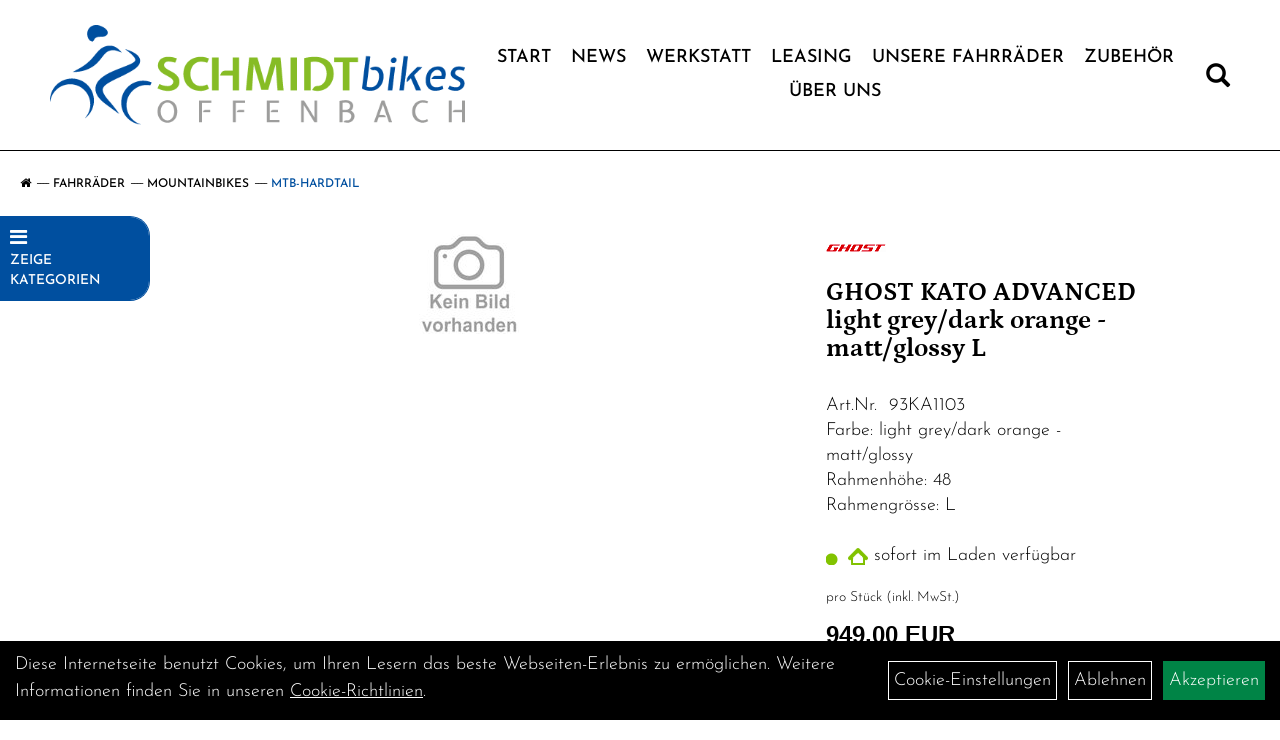

--- FILE ---
content_type: text/html; charset=utf-8
request_url: https://www.fahrrad-aartal.de/GHOST-Kato-Advanced-light-grey/dark-orange-matt/glossy-48.html
body_size: 10506
content:
<!DOCTYPE html>
<html lang="de">
<head>
	<title>GHOST KATO ADVANCED light grey/dark orange - matt/glossy L - Schmidt GmbH</title>
	<link rel="icon" href="layout/schmidt-bikes-offenbach/favicon.ico" type="image/vnd.microsoft.icon">
	<link rel="shortcut icon" href="layout/schmidt-bikes-offenbach/favicon.ico" type="image/x-icon" />
	
	<link rel="apple-touch-icon-precomposed" href="layout/schmidt-bikes-offenbach/img/app_icon_180x180.png" />
	<meta name="msapplication-TileImage" content="layout/schmidt-bikes-offenbach/img/app_icon_270x270.png" />
	<meta http-equiv="X-UA-Compatible" content="IE=edge">
    <meta name="viewport" content="width=device-width, initial-scale=1">
	<base href="https://www.fahrrad-aartal.de/" />
	<link rel="canonical" href="https://www.fahrrad-aartal.de/GHOST-KATO-ADVANCED-light-grey/dark-orange-matt/glossy-L.html">	
	<meta http-equiv="content-type" content="text/html; charset=utf-8" />
	<meta name="author" content="Schmidt Bikes Offenbach" />
	<meta name="publisher" content="Schmidt Bikes Offenbach" />
	<meta name="copyright" content="Schmidt Bikes Offenbach" />
	<meta name="keywords" content="GHOST, KATO, ADVANCED, light, grey/dark, orange, -, matt/glossy, L" />
	<meta name="description" content="GHOST KATO ADVANCED light grey/dark orange - matt/glossy L - Rahmen: AluminiumRahmentyp: HighRahmenhöhe: 48Laufradgrösse: 29Gabel: SR Suntour SF14 X" />
	<meta name="page-topic" content="GHOST KATO ADVANCED light grey/dark orange - matt/glossy L - Rahmen: AluminiumRahmentyp: HighRahmenhöhe: 48Laufradgrösse: 29Gabel: SR Suntour SF14 X" />
	<meta name="abstract" content="GHOST KATO ADVANCED light grey/dark orange - matt/glossy L - Rahmen: AluminiumRahmentyp: HighRahmenhöhe: 48Laufradgrösse: 29Gabel: SR Suntour SF14 X" />
	<meta name="classification" content="GHOST KATO ADVANCED light grey/dark orange - matt/glossy L - Rahmen: AluminiumRahmentyp: HighRahmenhöhe: 48Laufradgrösse: 29Gabel: SR Suntour SF14 X" />
	<meta name="audience" content="Alle" />
	<meta name="page-type" content="Onlinepräsentation" />
	<meta name="robots" content="INDEX,FOLLOW" />	<meta http-equiv="expires" content="86400" /> <!-- 1 Tag -->
	<meta http-equiv="pragma" content="no-cache" />
	<meta http-equiv="cache-control" content="no-cache" />
	<meta http-equiv="Last-Modified" content="Wed, 21 Jan 2026 04:33:21 CET" /> <!-- heute -->
	<meta http-equiv="Content-language" content="de" />
		<link rel="stylesheet" type="text/css" href="layout/schmidt-bikes-offenbach/css/bootstrap-3.3.6-dist/css/bootstrap.min.css" />
	<link rel="stylesheet" type="text/css" href="layout/schmidt-bikes-offenbach/css/font-awesome-4.7.0/css/font-awesome.min.css" />
	<link rel="stylesheet" type="text/css" href="layout/schmidt-bikes-offenbach/js/jquery-simplyscroll-2.0.05/jquery.simplyscroll.min.css" />
	<link rel="stylesheet" type="text/css" href="layout/schmidt-bikes-offenbach/js/camera/css/camera.min.css" />
	<link rel="stylesheet" type="text/css" href="layout/schmidt-bikes-offenbach/css/style.min.css" />
	
	<!--<link rel="stylesheet" type="text/css" href="js/fancybox/jquery.fancybox-1.3.4.css" media="screen" />-->


	<!--<link rel="stylesheet" type="text/css" href="bx_styles/bx_styles.css" />-->
	<!-- bxSlider CSS file -->
	<!--<link href="js/bxSlider_4.1.2/jquery.bxslider.css" rel="stylesheet" />
	<link href="css/style.css" rel="stylesheet" type="text/css" />-->

	<!-- HTML5 Shim and Respond.js IE8 support of HTML5 elements and media queries -->
	<!-- WARNING: Respond.js doesn't work if you view the page via file:// -->
	<!--[if lt IE 9]>
	  <script src="js/html5shiv.js"></script>
	  <script src="js/respond.min.js"></script>
	<![endif]-->
	<link rel="stylesheet" type="text/css" href="layout/schmidt-bikes-offenbach/css/artikel.min.css" />
<link rel="stylesheet" type="text/css" href="layout/schmidt-bikes-offenbach/js/fancybox-2.1.5/source/jquery.fancybox.min.css" />

			
	</head>
<body>
	<div class="backdrop">

	</div>
	<div class="backdrop-content">
		<button type="button" class="close" data-dismiss="modal" aria-label="Schließen">&times;</button>
		<div class="backdrop-content-body">
			
		</div>
	</div>
		<div id="message"></div>
	<a href="#" class="backToTop"><i class="fa fa-chevron-up" aria-hidden="true"></i></a>
	<div class="modal fade" id="myModal">
	  <div class="modal-dialog modal-lg">
		<div class="modal-content">
		  <div class="modal-header">
			<button type="button" class="close" data-dismiss="modal" aria-label="Schließen">&times;</button>
			<h4 class="modal-title"></h4>
		  </div>
		  <div class="modal-body clearfix">
		  </div>
		  <div class="modal-footer">
			<button type="button" class="btn btn-default" data-dismiss="modal">Close</button>
		  </div>
		</div><!-- /.modal-content -->
	  </div><!-- /.modal-dialog -->
	</div><!-- /.modal -->
	
<div class="container-fluid p0 row-offcanvas row-offcanvas-left">
	<div class="col-xs-12 p0" id="allaround">

		<div id="headerdiv" class="flex">
			<!-- <div class="top-nav hidden-xs hidden-sm">
							</div> -->
			<div class="header-main">
				<div>
					<button class="toggle-menu visible-sm visible-xs visible-md" type="button" aria-label="Navigation öffnen">>
						<svg xmlns="http://www.w3.org/2000/svg" viewBox="0 0 30 30" xmlns:xlink="http://www.w3.org/1999/xlink" xml:space="preserve">
							<path xmlns="http://www.w3.org/2000/svg" fill="currentColor" 
								d="M28.5 9h-27C.67 9 0 8.33 0 7.5S.67 6 1.5 6h27a1.5 1.5 0 1 1 0 3zm0 8h-27a1.5 1.5 0 1 1 0-3h27a1.5 1.5 0 0 1 0 3zm0 8h-27a1.5 1.5 0 1 1 0-3h27a1.5 1.5 0 0 1 0 3z">
							</path>
						</svg>
					</button>
					<a class="logo" href="./" title="Schmidt GmbH">
						<img class="img-responsive" src="layout/schmidt-bikes-offenbach/img/schmidt-bikes-offenbach-logo.png" title="Schmidt GmbH" alt="Schmidt GmbH" />
					</a>
				</div>
				<div>
										<ul class="ul1 nav navbar-nav p2rp hidden-sm hidden-xs hidden-md" role="list"><li class="cmsLink1 ">
									<a class="" href="https://www.fahrrad-aartal.de/index.php" title="Start">Start</a>
									</li><li class="cmsLink1 ">
									<a class="" href="https://www.fahrrad-aartal.de/News" title="News">News</a>
									</li><li class="cmsLink1 ">
									<a class="" href="https://www.fahrrad-aartal.de/Werkstatt" title="Werkstatt">Werkstatt</a>
									</li><li class="cmsLink1 ">
									<a class="" href="https://www.fahrrad-aartal.de/Versicherung-und-Leasing" title="Leasing">Leasing</a>
									</li><li class="cmsLink1 ">
									<a class="" href="https://www.fahrrad-aartal.de/artikeluebersicht.php" title="Unsere Fahrräder">Unsere Fahrräder</a>
									</li><li class="cmsLink1 ">
									<a class="" href="https://www.fahrrad-aartal.de/Zubehör" title="Zubehör">Zubehör</a>
									</li><li class="cmsLink1 ">
									<a class="" href="https://www.fahrrad-aartal.de/Über-uns" title="Über Uns">Über Uns</a>
									</li></ul>										
					<div class="suchenBox">
						<a href="suche.php" name="Artikelsuche" aria-label="Artikelsuche"><span class="glyphicon glyphicon-search"></span></a>
					</div>
					
									
				
					
					
					
									</div>
			</div>
		</div>

		
		<div class="emotion-wrapper">
					</div>
		<div class="col-xs-12 emption_text">
				<div class="col-xs-12 col-sm-12 col-me-4 col-lg-6 p0">
					<ol class="breadcrumb breadcrumb_extended m0"><li><a href="index.php"  title="Start"><i class="fa fa-home"></i></a></li><li><a href="Fahrräder.html"  title="Fahrräder">Fahrräder</a></li><li><a href="Fahrräder/Mountainbikes.html"  title="Mountainbikes">Mountainbikes</a></li><li class="active"><a href="Fahrräder/Mountainbikes/MTB-Hardtail.html"  title="MTB-Hardtail">MTB-Hardtail</a></li>
					</ol>
				</div></div>		
		
		
		
		
					
			<div id="maindiv" class="col-xs-12 p0">
									<div class="floating-menu hidden-xs">
						<span class="floating-menu-title uppercase smaller">
							<i class="fa fa-bars" aria-hidden="true"></i> <br /> Zeige Kategorien
						</span>
						<div class="floating-menu-items">
							<ul class="col-xs-12 nav navbar-stacked Navi_mainkat"><li class="NaviItem_mainkatSelected "><a class="mainlinkselected" href="Fahrräder.html" title="Fahrräder - Schmidt GmbH">Fahrräder</a><ul class="Navi_subkat_1"><li class="NaviItem_subkat_1"><a class="" href="Fahrräder/Elektrofahrräder.html" title="Elektrofahrräder - Schmidt GmbH">Elektrofahrräder</a></li><li class="NaviItem_subkat_1"><a class="" href="Fahrräder/Kinder-Jugendfahrräder.html" title="Kinder- Jugendfahrräder - Schmidt GmbH">Kinder- Jugendfahrräder</a></li><li class="NaviItem_subkat_1"><a class="" href="Fahrräder/Lastenräder.html" title="Lastenräder - Schmidt GmbH">Lastenräder</a></li><li class="active NaviItem_subkatSelected_1"><a class="active selected_1" href="Fahrräder/Mountainbikes.html" title="Mountainbikes - Schmidt GmbH">Mountainbikes</a><ul class="Navi_subkat_2"><li class="NaviItem_subkat_2"><a class="" href="Fahrräder/Mountainbikes/MTB-Fully.html" title="MTB-Fully - Schmidt GmbH">MTB-Fully</a></li><li class="active NaviItem_subkatSelected_2"><a class="active selected_2 selectedKategorie" href="Fahrräder/Mountainbikes/MTB-Hardtail.html" title="MTB-Hardtail - Schmidt GmbH">MTB-Hardtail</a></li></ul></li></ul></li>
				<li class="NaviItem_mainkat">
					<a class="mainlink" href="sonderangebote.php" title="Schmidt GmbH - Top Artikel">Top Artikel</a>
				</li></ul>						</div>
					</div>
								<div id="inhaltdivstart" class="col-xs-12 p0">
		
<div id="artikel_inhalt" class="col-xs-12">
					<div class="artikeldetaildiv col-xs-12 col-sm-12 col-md-12">
<div id="artikel-sticky-details" class="hidden-xs">
		<div  class="col-xs-12 col-lg-10 col-lg-10 col-lg-offset-1 p0">
			<div class="sticky-name">
				<div class="pl10 pr10">
					<img class="sticky-image" src="getimage.php?artikelid=18477-93KA1103&size=m&image=1" title="GHOST KATO ADVANCED light grey/dark orange - matt/glossy L" alt="GHOST KATO ADVANCED light grey/dark orange - matt/glossy L" onError="this.onerror=null;this.src='layout/schmidt-bikes-offenbach/img/keinbild_1.jpg'"/>
				</div>
				<div class="pl10 pr10">
					<h1 class="Petrona bold">
						GHOST KATO ADVANCED light grey/dark orange - matt/glossy L
					</h1>
				</div>
			</div>
			
			<div class="pl10 pr10 sticky-artikelnumber">
				<span class=""><img src="https://www.fahrrad-aartal.de/layout/schmidt-bikes-offenbach/img/ampel-haus.png" title="sofort im Laden verfügbar" alt="sofort im Laden verfügbar" /> </span>
				<span>sofort im Laden verfügbar</span>
			</div>
			<div class="pl10 pr10 sticky-price" >
				<p class="xxs light">
					 pro Stück  (inkl. MwSt.)
				</p>
								
					<p class="mt10"><span class="preisanzeige">949,00 EUR</span></p>
				
				
				
				
				
			</div>
			<div class="pl10 pr10">
				
				
			</div>
		</div>	
	</div>
	<div class="artikeldetaildiv_top col-xs-12 nopadding thumbnail p0">
		
		<div class="artikeldetaildiv_top_left col-xs-12 thumbnail">
			<div class="col-xs-12 col-md-6 col-lg-8">
				<div class="mailImage">
					<a rel="lightbox" class="lightbox fancybox.image" href="getimage.php?artikelid=18477-93KA1103&size=xl&image=1" title="GHOST KATO ADVANCED light grey/dark orange - matt/glossy L">
						<img src="getimage.php?artikelid=18477-93KA1103&size=xl&image=1" title="GHOST KATO ADVANCED light grey/dark orange - matt/glossy L" alt="GHOST KATO ADVANCED light grey/dark orange - matt/glossy L" onError="this.onerror=null;this.src='layout/schmidt-bikes-offenbach/img/keinbild_1.jpg'"/>
					</a>
				</div>
				<div class="minibilder">
								
									
						
					
								
						
					
								
						
					
								
						
					
				
				
				
				
				
				</div>
				
			</div>
			
			<div class="col-xs-12 col-md-6 col-lg-4">
				<div class="artikelhersteller col-xs-12 p0 pb20">
					<img src="https://www.fahrrad-aartal.de/content/images/hersteller/ghost.jpg" alt="GHOST" title="GHOST" />
				</div>
				<div class="productNewReduced">
					<span class="siesparen"></span>
					
				</div>
				<h1 class="h3 Petrona bold mb30">GHOST KATO ADVANCED light grey/dark orange - matt/glossy L</h1>
				<span>Art.Nr.&nbsp; 93KA1103</span><br />
				Farbe: light grey/dark orange - matt/glossy<br />Rahmenhöhe: 48<br />Rahmengrösse: L<br /><br />
				
				<div class="artikelampel col-xs-12 p0 mb20"><img src="https://www.fahrrad-aartal.de/layout/schmidt-bikes-offenbach/img/ampel-haus.png" title="sofort im Laden verfügbar" alt="sofort im Laden verfügbar" /> sofort im Laden verfügbar</div>
				
				<p class="xxs light">
					 pro Stück  (inkl. MwSt.)
				</p>
				
								
					<p class="mt10"><span class="preisanzeige">949,00 EUR</span></p>
				
				
				
				
				
				<br />
				

				
				<br />
				
				<br />
				
				
								<div class="col-xs-12">
								</div>

									<br />
				
			</div>
			
		</div>
	<div class="hidden" id="artikel_back_notification_dialog">
		
	</div>	
	<div class="tab-content col-xs-12 p0 pb30 pt15">
		<ul class="nav nav-tabs" role="tablist" id="tabs">
	  		<li class="active"><a href="#Produktdetails">Produktdetails</a></li>
							
			<li><a href="#childartikel">Varianten des Artikels</a></li>
			
				
							
			<li><a href="#fragen">Fragen zum Artikel</a></li>
			
				
			
			
			
			
		</ul>
		<div id="Produktdetails" class="tab-pane fade active in clearfix table-responsive">
			<div class="col-xs-12 p0">
				Farbe: light grey/dark orange - matt/glossy<br />Rahmenhöhe: 48<br />Rahmengrösse: L<br /><br />
				<b>Rahmen</b>: Aluminium<br /><b>Rahmentyp</b>: High<br /><b>Rahmenhöhe</b>: 48<br /><b>Laufradgrösse</b>: 29<br /><b>Gabel</b>: SR Suntour SF14 XCR Air RL-R QR, Federweg: 100mm<br /><b>Umwerfer</b>: Shimano Deore FD-M4100-M<br /><b>Schaltwerk</b>: Shimano Deore M4120 10-S, 20-Gang<br /><b>Schalthebel links</b>: Shimano Deore M4100, Trigger shifter<br /><b>Kettenradgarnitur</b>: Shimano FC-M4100-2 36-26T<br /><b>Innenlager</b>: Shimano Deore BB-MT501 68/73 mm, HOLLOWTECH II, BSA, BSA 73<br /><b>Zahnkranz</b>: Shimano M4100 11-42T<br /><b>Kette</b>: KMC 10-Speed<br /><b>Bremshebel</b>: Shimano BL-MT200<br /><b>Bremse vorne</b>: Shimano BR-MT200, 2 pistons, resin pad, 180 mm<br /><b>Reifen</b>: Schwalbe Smart Sam, 57-622<br /><b>Felgen</b>: Rodi Excalibur XC19<br /><b>Vorderradnabe</b>: Shimano HB-TX505<br /><b>Hinterradnabe</b>: Shimano TX505<br /><b>Speichen</b>: DT Swiss FACTORY 2.0<br /><b>Lenker</b>: GHOST MTB Dia. 31.8mm 740mm<br /><b>Griffe</b>: XLC MTB Grip Set VLG-1751D2<br /><b>Vorbau</b>: GHOST MTB Dia. 31.8mm<br /><b>Steuersatz</b>: 14106<br /><b>Sattel</b>: Selle Italia X-Base<br /><b>Sattelstütze</b>: Kalloy SP-DC1 450mm, 31.6mm<br /><b>Pedale</b>: FPD NW-91K steel cage black<br /><b>Gewicht</b>: 14.38kg<br /><b>Zulässiges Gesamtgewicht</b>: 120kg<br /><b>Fahrradtyp</b>: MTB Cross Country & Marathon<br /><br />
				
				
				
				
				<div class="hidden">
					<script type="application/ld+json">
            {"@context":"https:\/\/schema.org","@type":"Product","category":"MTB-Hardtail","sku":"93KA1103","gtin":"4052968308090","name":"GHOST KATO ADVANCED light grey\/dark orange - matt\/glossy L","description":"Rahmen: AluminiumRahmentyp: HighRahmenh&ouml;he: 48Laufradgr&ouml;sse: 29Gabel: SR Suntour SF14 XCR Air RL-R QR, Federweg: 100mmUmwerfer: Shimano Deore FD-M4100-MSchaltwerk: Shimano Deore M4120 10-S, 20-GangSchalthebel links: Shimano Deore M4100, Trigger shifterKettenradgarnitur: Shimano FC-M4100-2 36-26TInnenlager: Shimano Deore BB-MT501 68\/73 mm, HOLLOWTECH II, BSA, BSA 73Zahnkranz: Shimano M4100 11-42TKette: KMC 10-SpeedBremshebel: Shimano BL-MT200Bremse vorne: Shimano BR-MT200, 2 pistons, resin pad, 180 mmReifen: Schwalbe Smart Sam, 57-622Felgen: Rodi Excalibur XC19Vorderradnabe: Shimano HB-TX505Hinterradnabe: Shimano TX505Speichen: DT Swiss FACTORY 2.0Lenker: GHOST MTB Dia. 31.8mm 740mmGriffe: XLC MTB Grip Set VLG-1751D2Vorbau: GHOST MTB Dia. 31.8mmSteuersatz: 14106Sattel: Selle Italia X-BaseSattelst&uuml;tze: Kalloy SP-DC1 450mm, 31.6mmPedale: FPD NW-91K steel cage blackGewicht: 14.38kgZul&auml;ssiges Gesamtgewicht: 120kgFahrradtyp: MTB Cross Country &amp; Marathon","color":"light grey\/dark orange - matt\/glossy","size":"48","brand":"GHOST","offers":{"@type":"offer","availability":"https:\/\/schema.org\/InStock","price":"949.00","priceCurrency":"EUR","priceValidUntil":"2026-01-22","url":"https:\/\/www.fahrrad-aartal.de\/GHOST-KATO-ADVANCED-light-grey\/dark-orange-matt\/glossy-L.html"},"image":{"@type":"ImageObject","contentUrl":"https:\/\/www.fahrrad-aartal.de\/getimage.php?artikelid=18477-93KA1103&size=xl&image=1","name":"GHOST KATO ADVANCED light grey\/dark orange - matt\/glossy L ,GHOST"}}
        </script>
				</div>
			</div>
		</div>
		
						
		<div id="childartikel" class="tab-pane fade">
							
				<div class="col-xs-12 p0">
					<div class="childartikeldiv thuxmbnail col-xs-12 p0">
						<div id="msg18477-93KA1102"></div>
						
						<div class="childartikeldiv_left col-xs-12 col-md-6 p0">
							<div class="childartikeldiv_left col-xs-12 col-lg-5">
								<h4 class="Petrona h5 bold"><a class="artikellink" href="GHOST-KATO-ADVANCED-light-grey/dark-orange-matt/glossy-M.html" title="GHOST KATO ADVANCED light grey/dark orange - matt/glossy M - Schmidt GmbH">GHOST KATO ADVANCED light grey/dark orange - matt/glossy M</a></h4>
								
							</div>
							<div class="col-xs-12 col-lg-6">
								Art.Nr. 93KA1102<br />
								Farbe: light grey/dark orange - matt/glossy<br />Rahmenhöhe: 44<br />Rahmengrösse: M<br />
							</div>
						</div>
						
						<div class="childartikeldiv_left col-xs-12 col-md-6 p0">
							<div class="childartikeldiv_left col-xs-12 col-lg-5">
								<div class="artikelampel col-xs-12 p0"><img src="https://www.fahrrad-aartal.de/layout/schmidt-bikes-offenbach/img/ampel-haus.png" title="sofort im Laden verfügbar" alt="sofort im Laden verfügbar" /><br />sofort im Laden verfügbar</div>
							</div>
							<div class="childartikeldiv_left col-xs-12 col-lg-5">
								 pro Stück 
								(inkl. MwSt.)
								
												
									<p><span class="preisanzeige">949,00 EUR</span></p>
								
				
								
								<span class="siesparen"></span>
							</div>
							
						</div>
					</div>
					<div class="hidden">
						
					</div>
				</div>
			
				
		</div>
		
				
						
		<div id="fragen" class="tab-pane fade">
			
			<div class=" anyForm mb10 " data-type="question" data-id="2">
				<div class="form-group ui-sortable-handle" id="Name" data-original-name="Name" data-type="Input"><label class="" for="input069704901d7c0f251434466">Ihr Name</label><input class="form-control" name="Name" tabindex="0" id="input069704901d7c0f251434466"></div><div class="form-group ui-sortable-handle" id="email" data-original-name="email" data-type="Email"><label class="required" for="input169704901d7c2c321825798">E-Mail-Adresse</label><input class="form-control" required="" name="email" id="input169704901d7c2c321825798"></div><div class="form-group ui-sortable-handle" id="Frage" data-original-name="Frage" data-type="Textarea"><label class="required" for="Textarea1">Textfeld</label><textarea class="form-control" id="Textarea1" tabindex="0" name="Frage" required=""></textarea></div>

		
			<div class="form-group mb10">
				<label for="copy69704901d7a7f735939534">Ich möchte eine Kopie dieser Nachricht erhalten</label>
				<input id="copy69704901d7a7f735939534" type="checkbox" name="_request_copy" value="1" />
			</div>
			<!--<div class="form-group requestCopyEMail">
				<label>Ihre E-Mail-Adresse</label>
				<input name="_customer_email" value="" />
			</div>-->
			<div class="form-group clearfix mb10">
				<label for="cap69704901d7a88293740032">Sicherheitscode</label>
				<div>
					<img class="captcha_image" src="https://www.fahrrad-aartal.de/includes/captcha/captcha.php" alt="CAPTCHA Image" /><br />
					<p>Bitte geben Sie die Buchstaben und Zahlen aus dem Bild hier ein. Achten Sie auf Groß- und Kleinschreibung.</p>
					<input id="cap69704901d7a88293740032" type="text" name="captcha_code" size="10" maxlength="6" class="form-control"  aria-label="Captcha" />		
				</div>
			</div><input name="artikelid" value="18477-93KA1103" type="hidden" />
			<div class="form-group" id="Checkbox_Datenschutz" data-original-name="Checkbox_Datenschutz" data-type="Checkbox" data-index="-1">
				<label class="required" for="ds69704901d7a8d463904895">
					Die <a href="/datenschutz.php" target="_blank">Datenschutzerklärung</a> habe ich zur Kenntnis genommen.
				</label>
				<input id="ds69704901d7a8d463904895" class="" name="Checkbox_Datenschutz" value="1" required="" type="checkbox">
			</div>
				<input name="id" value="2" type="hidden"/>
				<input name="action" value="sendAnyForm" type="hidden"/>
				<button class="btn btn-primary submitAnyForm">Abschicken</button>
				<p style="font-size: 14px;color: #B60000;margin-top:10px">* = Pflichtangabe</p>
			</div>
			<div class="clearfix"></div>
		</div>
		
				
		
		
		
	</div>
	
	</div>
</div>
								
				</div>

			</div><!-- ENDE INHALT-->
			
		</div><!-- EDNE Maindiv -->	
		<div id="footer" class="col-xs-12">
			<div class="col-xs-12 pl0 pr0 pt50 ">
				<div class="col-xs-12 col-sm-12 col-md-6 col-lg-3 mb20">
					<span class="col-xs-12 p0 kontakt-info">
						Schmidt GmbH<br />
						Koblenzerstr. 3<br />
						35756 Mittenaar-Offenbach					</span>
					<span class="icon icon_telefon col-xs-12 p0 mt30">027782180</span>
					<span class="icon icon_mail col-xs-12 p0">info@fahrrad-aartal.de</span>
				</div>
				<div class="col-xs-12 col-sm-12 col-md-6 col-lg-3 mb20">
					<span class="footer_heading Petrona h3 bold">Öffnungszeiten</span>
					<span class="col-xs-12 p0">
						<table>
	<tbody>
		<tr>
			<td>Mo.,Mi.,Do.,Fr.</td>
			<td>&nbsp; 9:00 - 12:30 Uhr<br />
			14:00 - 18:00 Uhr</td>
		</tr>
		<tr>
			<td>Samstag</td>
			<td>08:30 - 12:30 Uhr</td>
		</tr>
	</tbody>
</table>
Dienstag Ruhetag					</span>
				</div>
				<div class="col-xs-12 col-sm-12 col-md-6 col-lg-3 mb20">
					<span class="footer_heading Petrona h3 bold">Unser Unternehmen</span>
					<span class="col-xs-12 p0">
						<ul class="ul14 nav nav-stacked col-xs-12" role="list"><li class="cmsLink14 ">
									<a class="" href="https://www.fahrrad-aartal.de/kontakt.php" title="Kontakt">Kontakt</a>
									</li><li class="cmsLink14 ">
									<a class="" href="https://www.fahrrad-aartal.de/datenschutz.php" title="Datenschutz">Datenschutz</a>
									</li><li class="cmsLink14 ">
									<a class="" href="https://www.fahrrad-aartal.de/batterieentsorgung.php" title="Batterieentsorgung">Batterieentsorgung</a>
									</li><li class="cmsLink14 ">
									<a class="" href="https://www.fahrrad-aartal.de/impressum.php" title="Impressum">Impressum</a>
									</li></ul>					</span>
				</div>
				<div class="col-xs-12 col-sm-12 col-md-6 col-lg-3 mb20">
					<span class="footer_heading Petrona h3 bold"></span>
					<span class="col-xs-12 p0">
											</span>
				</div>
				<div class="col-xs-12 pl0 pr0">
					<div class="col-xs-12 col-md-6 footer_socialmedia">
						<ul><li><a href="https://www.facebook.com/SchmidtGMBHOffenbach"><img src="userfiles/image/boxen/zuschnitte/facebook-square-brands_5107_somcialmedia_2_Image1.png" alt="Facebook"  /></a></li></ul>					</div>
					<div class="col-xs-12 col-md-6 text-right footer_payment" style="margin-left: auto;">
											</div>
				</div>
			</div>
		</div>
	
	<div id="sidebar">
					<div class="sidebar-heading">
				<button class="toggle-menu"  aria-label="Menü schließen">
					<svg xmlns="http://www.w3.org/2000/svg" viewBox="0 0 24 24" xmlns:xlink="http://www.w3.org/1999/xlink" xml:space="preserve">
						<g xmlns="http://www.w3.org/2000/svg" fill="currentColor">
							<path d="m13.41 12 4.3-4.29a1 1 0 1 0-1.42-1.42L12 10.59l-4.29-4.3a1 1 0 0 0-1.42 1.42l4.3 4.29-4.3 4.29a1 1 0 0 0 0 1.42 1 1 0 0 0 1.42 0l4.29-4.3 4.29 4.3a1 1 0 0 0 1.42 0 1 1 0 0 0 0-1.42z"></path>
						</g>
					</svg>
				</button>
				<img style="max-height: 40px;" class="img-responsive" src="layout/schmidt-bikes-offenbach/img/schmidt-bikes-offenbach-logo.png" title="Schmidt GmbH" alt="Schmidt GmbH" />
			</div>
			<div class="sidebar-wrapper">
				
<div class="sidebar-container" data-ebene="0">
	<ul class="sidebar-menu">
			<li><a data-toggle="own58734a56ad57f" href="#">Fahrräder</a></li>
			<li><a href="sonderangebote.php">Top Artikel</a></li>
			<li><a data-toggle="marke" href="#">Marken</a></li>
	</ul>
</div>
		<div class="sidebar-container" data-ebene="1" data-id="own58734a56ad57f">
			<span class="sidebar-container-header">
				<svg xmlns="http://www.w3.org/2000/svg" viewBox="0 0 512 512" xmlns:xlink="http://www.w3.org/1999/xlink" xml:space="preserve">
					<path xmlns="http://www.w3.org/2000/svg" fill="none" stroke="currentColor" stroke-linecap="round" stroke-linejoin="round" stroke-width="48" d="M328 112 184 256l144 144"></path>
				</svg>
				<a href="Fahrräder.html">Fahrräder</a>
			</span>
			<ul class="sidebar-menu">
				
			<li><a data-toggle="own58734a56ad57f_own5874f7dbc8c5f" href="#">Elektrofahrräder</a></li>
			<li><a href="Fahrräder/Kinder-Jugendfahrräder.html">Kinder- Jugendfahrräder</a></li>
			<li><a href="Fahrräder/Lastenräder.html">Lastenräder</a></li>
			<li><a data-toggle="own58734a56ad57f_own5874f82eb3354" href="#">Mountainbikes</a></li>
			</ul>
		</div>
		<div class="sidebar-container" data-ebene="2" data-id="own58734a56ad57f_own5874f7dbc8c5f">
			<span class="sidebar-container-header">
				<svg xmlns="http://www.w3.org/2000/svg" viewBox="0 0 512 512" xmlns:xlink="http://www.w3.org/1999/xlink" xml:space="preserve">
					<path xmlns="http://www.w3.org/2000/svg" fill="none" stroke="currentColor" stroke-linecap="round" stroke-linejoin="round" stroke-width="48" d="M328 112 184 256l144 144"></path>
				</svg>
				<a href="Fahrräder/Elektrofahrräder.html">Elektrofahrräder</a>
			</span>
			<ul class="sidebar-menu">
				
			<li><a href="Fahrräder/Elektrofahrräder/E-MTB-Fully.html">E-MTB Fully</a></li>
			<li><a href="Fahrräder/Elektrofahrräder/E-MTB-Hardtail.html">E-MTB Hardtail</a></li>
			<li><a href="Fahrräder/Elektrofahrräder/E-MTB-Light-Fully.html">E-MTB Light Fully</a></li>
			<li><a href="Fahrräder/Elektrofahrräder/E-Road.html">E-Road</a></li>
			<li><a href="Fahrräder/Elektrofahrräder/E-SUV.html">E-SUV</a></li>
			<li><a href="Fahrräder/Elektrofahrräder/E-SUV-Fully.html">E-SUV Fully</a></li>
			<li><a href="Fahrräder/Elektrofahrräder/E-Trekking.html">E-Trekking</a></li>
			</ul>
		</div>
		<div class="sidebar-container" data-ebene="2" data-id="own58734a56ad57f_own5874f82eb3354">
			<span class="sidebar-container-header">
				<svg xmlns="http://www.w3.org/2000/svg" viewBox="0 0 512 512" xmlns:xlink="http://www.w3.org/1999/xlink" xml:space="preserve">
					<path xmlns="http://www.w3.org/2000/svg" fill="none" stroke="currentColor" stroke-linecap="round" stroke-linejoin="round" stroke-width="48" d="M328 112 184 256l144 144"></path>
				</svg>
				<a href="Fahrräder/Mountainbikes.html">Mountainbikes</a>
			</span>
			<ul class="sidebar-menu">
				
			<li><a href="Fahrräder/Mountainbikes/MTB-Fully.html">MTB-Fully</a></li>
			<li><a href="Fahrräder/Mountainbikes/MTB-Hardtail.html">MTB-Hardtail</a></li>
			</ul>
		</div>
		<div class="sidebar-container" data-ebene="1" data-id="marke">
			<span class="sidebar-container-header">
				<svg xmlns="http://www.w3.org/2000/svg" viewBox="0 0 512 512" xmlns:xlink="http://www.w3.org/1999/xlink" xml:space="preserve">
					<path xmlns="http://www.w3.org/2000/svg" fill="none" stroke="currentColor" stroke-linecap="round" stroke-linejoin="round" stroke-width="48" d="M328 112 184 256l144 144"></path>
				</svg>
				<a href="hersteller.php">Marken</a>
			</span>
			<ul class="sidebar-menu">
				
			<li><a href="hersteller.php?hersteller=Conway">Conway</a></li>
			<li><a href="hersteller.php?hersteller=GHOST">GHOST</a></li>
			<li><a href="hersteller.php?hersteller=Haibike">Haibike</a></li>
			<li><a href="hersteller.php?hersteller=R%20Raymon">R Raymon</a></li>
			<li><a href="hersteller.php?hersteller=Victoria">Victoria</a></li>
			<li><a href="hersteller.php?hersteller=Winora">Winora</a></li>
			</ul>
		</div>				<div class="sidebar-container" data-ebene="cms"><ul class="ul1 nav navbar-stacked p2rp" role="list"><li class="cmsLink1 ">
									<a class="" href="https://www.fahrrad-aartal.de/index.php" title="Start">Start</a>
									</li><li class="cmsLink1 ">
									<a class="" href="https://www.fahrrad-aartal.de/News" title="News">News</a>
									</li><li class="cmsLink1 ">
									<a class="" href="https://www.fahrrad-aartal.de/Werkstatt" title="Werkstatt">Werkstatt</a>
									</li><li class="cmsLink1 ">
									<a class="" href="https://www.fahrrad-aartal.de/Versicherung-und-Leasing" title="Leasing">Leasing</a>
									</li><li class="cmsLink1 ">
									<a class="" href="https://www.fahrrad-aartal.de/artikeluebersicht.php" title="Unsere Fahrräder">Unsere Fahrräder</a>
									</li><li class="cmsLink1 ">
									<a class="" href="https://www.fahrrad-aartal.de/Zubehör" title="Zubehör">Zubehör</a>
									</li><li class="cmsLink1 ">
									<a class="" href="https://www.fahrrad-aartal.de/Über-uns" title="Über Uns">Über Uns</a>
									</li></ul></div>							</div>
		
		
	</div>
	<div id="sidebar-backdrop"></div>
			<div class="col-cs-12" id="cookie_information">
			<div class="col-xs-12 col-md-8" id="cookie_information_text">
				Diese Internetseite benutzt Cookies, um Ihren Lesern das beste Webseiten-Erlebnis zu ermöglichen. Weitere Informationen finden Sie in unseren <a href="https://www.fahrrad-aartal.de/cookie_policy.php">Cookie-Richtlinien</a>.
			</div>
			<div class="col-xs-12 col-md-4 text-right" id="cookie_information_link">
				<a href="cookie.php">Cookie-Einstellungen</a>
				<a href="javascript:denyCookies();">Ablehnen</a>
				<a class="accept_cookie_btn" href="javascript:acceptCookies();" class="accept_cookie_btn">Akzeptieren</a>
			</div>
		</div>
		</div>
</div>
<div class="hidden">
	</div>

	<script type="text/javascript">
		var baseURL		= 'https://www.fahrrad-aartal.de/';
	</script>
	<script src="layout/schmidt-bikes-offenbach/js/cc.min.js" ></script>
	
	<script src="layout/schmidt-bikes-offenbach/js/jquery-1.11.3.min.js" ></script>
	<script src="layout/schmidt-bikes-offenbach/js/jquery-ui.easing-only.min.js" ></script>
	<script src="layout/schmidt-bikes-offenbach/css/bootstrap-3.3.6-dist/js/bootstrap.min.js" ></script>
	<script src="layout/schmidt-bikes-offenbach/js/jquery-simplyscroll-2.0.05/jquery.simplyscroll.min.js" ></script>
	<!--<script src="layout/schmidt-bikes-offenbach/js/camera/scripts/jquery.easing.1.3.js"></script>-->
	<script src="layout/schmidt-bikes-offenbach/js/camera/scripts/jquery.mobile.customized.min.js" ></script>	
	<script src="layout/schmidt-bikes-offenbach/js/camera/scripts/camera.min.js" ></script>


	<script type="text/javascript" src="layout/schmidt-bikes-offenbach/js/main.min.js" ></script>
<script type="text/javascript" src="layout/schmidt-bikes-offenbach/js/fancybox-2.1.5/source/jquery.fancybox.pack.js"></script>
<script src="layout/schmidt-bikes-offenbach/js/paroller/dist/jquery.paroller.min.js" ></script>	
<script type="text/javascript">
	$(document).ready(function(){

		let shown = false;
		$(window).scroll(function(){
			var cTop = $doc.scrollTop();
			if (!shown && cTop>750){
				$('#artikel-sticky-details').addClass('active');
				shown = true;
			}else if (shown && cTop<750){
				$('#artikel-sticky-details').removeClass('active');
				shown = false;
			}
		});
		
		$(document).on("click", '.show-more-button .btn', function(ev){
			$('#Produktdetails').toggleClass('open');
			$('.show-more-button').toggleClass('open');
			if ($('#Produktdetails').hasClass('open')){
				$(this).html('Weniger Lesen');
			}else{
				$(this).html('Mehr Lesen')
			}
		});
		$(document).on("click", '.artikel_notify_back .btn', function(ev){
			ev.preventDefault();
			var $target = $(this).closest(".anyForm");
			var req = getFormContent($target);
			req.action = "artikel_notify_back";
			// console.log(req);
			postIt(req, function(res){
				if (res.state != "success"){
					showMsg(res.state, res.msg);
					if (res.data !== undefined && res.data.error_fields !== undefined)
					{
						var eFields = res.data.error_fields;
						for (var i = 0; i < eFields.length; i++)
						{
							var name = eFields[i];
							$parent = $target.find('[name="'+name+'"]').parents(".form-group");
							$parent.addClass("has-error");
							if (name == "captcha_code")
							{
								var src = $parent.find(".captcha_image").attr("src").split("?");
								var date = (new Date()).getTime();
								$parent.find(".captcha_image").attr("src", src[0]+"?tmp="+date);
							}
						}
					}
				}else{
					$target.html('<div class="col-xs-12 clearfix"><div class="alert alert-success" role="alert">'+
									'<h4 class="mb0"><span>'+res.msg+'</span></h4>'+
								'</div></div>');
					$target.find('input,select,textarea').each(function(){
						if ($(this).attr("type")=="checkbox" || $(this).attr("type")=="radio"){
							$(this).prop('checked', false); 
						}else{
							$(this).val("");
						}
					});
				}
			});
		})
		$('.box_parallax').paroller({
			factor: 0.1,
		});
		
		var parts = window.location.href.split('#');
		if (parts.length > 1){
			var id = "#"+parts[1];
			$body.animate({
				"scrollTop" : $(id).offset().top
			}, 500)
		}
			
		if ($('a.lightbox').fancybox !== undefined){
			$('a.lightbox').fancybox({
				'transitionIn'		: 'elastic',
				'transitionOut'		: 'elastic',
				'titlePosition' 	: 'outside',
				'type'				: 'image', 
				'titleFormat'		: function(title, currentArray, currentIndex, currentOpts) {
					return '<span id="fancybox-title-over">Image ' + (currentIndex + 1) + ' / ' + currentArray.length + (title.length ? ' &nbsp; ' + title : '') + '</span>';
				}
			});
		}	
		
	});
	
	function doAsk(id){
		json = $('#article_question').serializeArray();	
		if ($.trim($('input[name="question_name"]').val()) == ""){
			$('input[name="question_name"]').focus()
			showMsg("error", "Sie müssen Ihren Namen eingeben!");
		}else if ($.trim($('input[name="question_email"]').val()) == ""){
			$('input[name="question_email"]').focus();
			showMsg("error", "Sie müssen Ihre E-Mail-Adresse eingeben!");
		}else if ($.trim($('textarea[name="question"]').val()) == ""){
			$('textarea[name="question"]').focus()
			showMsg("error", "Sie müssen Ihre Frage eingeben!");
		}else{
			json.push({"name" : "artikelid", "value" : id});
			json.push({"name" : "action", "value" : "askquestion"});
			postIt(json, function(res){
				if (res.state == "success"){$('#article_question')[0].reset();}
			});
		}
	}
	
	function doCallback(id){
		json = $('#article_callback').serializeArray();	
		if ($.trim($('input[name="callback_name"]').val()) == ""){
			$('input[name="callback_name"]').focus()
			showMsg("error", "Sie müssen Ihren Namen eingeben!");
		}else if ($.trim($('input[name="callback_telefon"]').val()) == ""){
			$('input[name="callback_telefon"]').focus();
			showMsg("error", "Sie müssen Ihre Telefonnummer eingeben!");
		}else{
			json.push({"name" : "artikelid", "value" : id});
			json.push({"name" : "action", "value" : "getcallback"});
			postIt(json, function(res){
				if (res.state == "success"){$('#article_callback')[0].reset();}
			});
		}
	}
	
	function doTellaFriend(id){
		json = $('#article_tellafriend').serializeArray();	
		if ($.trim($('input[name="tellafriend_name_sender"]').val()) == ""){
			$('input[name="tellafriend_name_sender"]').focus()
			showMsg("error", "Sie müssen Ihren Namen eingeben!");
		}else if ($.trim($('input[name="tellafriend_email_sender"]').val()) == ""){
			$('input[name="tellafriend_email_sender"]').focus();
			showMsg("error", "Sie müssen Ihre E-Mail-Adresse eingeben!");
		}else if ($.trim($('input[name="tellafriend_name_adressat"]').val()) == ""){
			$('input[name="tellafriend_name_adressat"]').focus();
			showMsg("error", "Sie müssen den Namen Ihres Freundes eingeben!");
		}else if ($.trim($('input[name="tellafriend_email_adressat"]').val()) == ""){
			$('input[name="tellafriend_email_adressat"]').focus();
			showMsg("error", "Sie müssen die E-Mail-Adresse Ihres Freundes eingeben!");
		}else if ($.trim($('textarea[name="tellafriend_message"]').val()) == ""){
			$('textarea[name="tellafriend_message"]').focus();
			showMsg("error", "Sie müssen Ihre Nachricht eingeben!");
		}else{
			json.push({"name" : "artikelid", "value" : id});
			json.push({"name" : "action", "value" : "tellafriend"});
			postIt(json, function(res){
				if (res.state == "success"){$('#article_tellafriend')[0].reset();}
			});
		}
	}
</script>
	
<script type="application/ld+json">
            {"@context":"https:\/\/schema.org","@type":"Organization","name":"Schmidt GmbH","url":"http:\/\/www.fahrrad-aartal.de","logo":"https:\/\/www.fahrrad-aartal.de\/layout\/schmidt-bikes-offenbach\/img\/app_icon.png"}
        </script></body>
</html><script>
	document.addEventListener('DOMContentLoaded', function(ev){
		document.dispatchEvent(new CustomEvent('ems.show-artikel', {
			bubbles : true, 
			detail: {"ARTIKELID":"18477-93KA1103","ARTIKELNAME":"GHOST KATO ADVANCED light grey\/dark orange - matt\/glossy L","ARTIKELNAMECLEAR":"GHOST KATO ADVANCED light grey\/dark orange - matt\/glossy L","ARTIKELKURZ":"Farbe: light grey\/dark orange - matt\/glossy<br \/>Rahmenh\u00f6he: 48<br \/>Rahmengr\u00f6sse: L<br \/>","ARTIKELLANG":"<b>Rahmen<\/b>: Aluminium<br \/><b>Rahmentyp<\/b>: High<br \/><b>Rahmenh\u00f6he<\/b>: 48<br \/><b>Laufradgr\u00f6sse<\/b>: 29<br \/><b>Gabel<\/b>: SR Suntour SF14 XCR Air RL-R QR, Federweg: 100mm<br \/><b>Umwerfer<\/b>: Shimano Deore FD-M4100-M<br \/><b>Schaltwerk<\/b>: Shimano Deore M4120 10-S, 20-Gang<br \/><b>Schalthebel links<\/b>: Shimano Deore M4100, Trigger shifter<br \/><b>Kettenradgarnitur<\/b>: Shimano FC-M4100-2 36-26T<br \/><b>Innenlager<\/b>: Shimano Deore BB-MT501 68\/73 mm, HOLLOWTECH II, BSA, BSA 73<br \/><b>Zahnkranz<\/b>: Shimano M4100 11-42T<br \/><b>Kette<\/b>: KMC 10-Speed<br \/><b>Bremshebel<\/b>: Shimano BL-MT200<br \/><b>Bremse vorne<\/b>: Shimano BR-MT200, 2 pistons, resin pad, 180 mm<br \/><b>Reifen<\/b>: Schwalbe Smart Sam, 57-622<br \/><b>Felgen<\/b>: Rodi Excalibur XC19<br \/><b>Vorderradnabe<\/b>: Shimano HB-TX505<br \/><b>Hinterradnabe<\/b>: Shimano TX505<br \/><b>Speichen<\/b>: DT Swiss FACTORY 2.0<br \/><b>Lenker<\/b>: GHOST MTB Dia. 31.8mm 740mm<br \/><b>Griffe<\/b>: XLC MTB Grip Set VLG-1751D2<br \/><b>Vorbau<\/b>: GHOST MTB Dia. 31.8mm<br \/><b>Steuersatz<\/b>: 14106<br \/><b>Sattel<\/b>: Selle Italia X-Base<br \/><b>Sattelst\u00fctze<\/b>: Kalloy SP-DC1 450mm, 31.6mm<br \/><b>Pedale<\/b>: FPD NW-91K steel cage black<br \/><b>Gewicht<\/b>: 14.38kg<br \/><b>Zul\u00e4ssiges Gesamtgewicht<\/b>: 120kg<br \/><b>Fahrradtyp<\/b>: MTB Cross Country & Marathon<br \/>","ARTIKELNUMMER":"93KA1103","MANDANT_ARTIKELNUMMER":"93KA1103","mpn":"","ARTIKELPREISMWST":"(inkl. MwSt.)","ean":"4052968308090","ean2":"","ARTIKEL_HERSTELLERLOGO":"<img src=\"https:\/\/www.fahrrad-aartal.de\/content\/images\/hersteller\/ghost.jpg\" alt=\"GHOST\" title=\"GHOST\" \/>","modelljahr":"2023","hersteller":"GHOST","empfvk":"799,00","empfvk_raw":"79900","verfugbarkeit":"4","ampel_value":"4","ampel_value_text":"sofort im Laden verf\u00fcgbar","ampel_value_text_ohne_filiale":"sofort im Laden verf\u00fcgbar","ampel_value_text_filiale_only":"","ampel_value_image":"<img src=\"https:\/\/www.fahrrad-aartal.de\/layout\/schmidt-bikes-offenbach\/img\/ampel-haus.png\" title=\"sofort im Laden verf\u00fcgbar\" alt=\"sofort im Laden verf\u00fcgbar\" \/>","preis_raw":94900,"preis":"949,00","ARTIKELLINK":"GHOST-KATO-ADVANCED-light-grey\/dark-orange-matt\/glossy-L.html","SITE_URL":"https:\/\/www.fahrrad-aartal.de\/","RICHSNIPPET":"","IS_ARTIKEL":true,"isGrossArtikel":1,"isVersandkostenfrei":0,"isElektronisch":0,"isRabattfaehig":1,"noShoppingOnline":0,"exists":true,"showWarenkorb":false,"ARTIKEL_BACK_NOTIFY_TPL":"","ARTIKEL_BACK_NOTIFY_BTN_TPL":"","bilder_count":1,"nachlieferung_pretext":"","nachlieferung_datum":"","nachlieferung_text":"","children":[],"MEHRINFOLINK":"\r\n<a class=\"mehrinfoDiv clearfix col-xs-12 p0 clearfix\" href=\"GHOST-KATO-ADVANCED-light-grey\/dark-orange-matt\/glossy-L.html\" title=\"GHOST KATO ADVANCED light grey\/dark orange - matt\/glossy L - Schmidt GmbH\">\r\n\t<span>Details<\/span>\r\n\t<i class=\"fa fa-2x fa-arrow-circle-o-right ml10\"><\/i>\r\n<\/a>\r\n","MOREINFO_ARTIKELLINK":"GHOST-KATO-ADVANCED-light-grey\/dark-orange-matt\/glossy-L.html","MOREINFO_ARTIKELNAME":"GHOST KATO ADVANCED light grey\/dark orange - matt\/glossy L","MOREINFO_ARTIKELNAMECLEAR":"GHOST KATO ADVANCED light grey\/dark orange - matt\/glossy L","STREICHPREIS_LABEL":"(<span title=\\\"Unverbindliche Preisempfehlung des Herstellers\\\">UVP<\/span>)","ARTIKELVERSANDFREI":"","ARTIKELVERSANDFREIELEKTRONISCH":"","ARTIKELPREISSPAREN":null,"ARTIKELPREISSPAREN_PROZENT":null,"ARTIKELPREIS":"<span class=\"preisanzeige\">949,00 EUR<\/span> pro St\u00fcck ","ARTIKELPREISONLY":"<span class=\"preisanzeige\">949,00 EUR<\/span>","ARTIKELPREISOLD":"","ARTIKELPREISOLD_ONLY":null,"ARTIKELPREISINFO":" pro St\u00fcck ","ARTIKELPREISINFOSHORT":" pro St\u00fcck ","ARTIKELPREISMWSTMOBIL":"(inkl. MwSt.)","ARTIKELMENGE":"","WARENKORBBILD":"","ARTIKELPREISSPAREN_ABSOLUT":"","ARTIKELAMPEL":"<img src=\"https:\/\/www.fahrrad-aartal.de\/layout\/schmidt-bikes-offenbach\/img\/ampel-haus.png\" title=\"sofort im Laden verf\u00fcgbar\" alt=\"sofort im Laden verf\u00fcgbar\" \/>","ARTIKELAMPELTEXT":"sofort im Laden verf\u00fcgbar","ARTIKELLINKENDE":"<\/a>","ARTIKELLINKSTART":"<a class=\"artikellink\" href=\"GHOST-KATO-ADVANCED-light-grey\/dark-orange-matt\/glossy-L.html\" title=\"GHOST KATO ADVANCED light grey\/dark orange - matt\/glossy L - Schmidt GmbH\">","SESSIONEXTERNID":null,"bilder":[{"xl":"","m":"","s":"","alt":""},{"xl":"http:\/\/ghost.ems-server05.de\/large\/GHOST_MY22_Kato-Advanced-29-AL_27.5Inch_90_GKEN2.jpg","m":"http:\/\/ghost.ems-server05.de\/large\/GHOST_MY22_Kato-Advanced-29-AL_27.5Inch_90_GKEN2.jpg","s":"http:\/\/ghost.ems-server05.de\/large\/GHOST_MY22_Kato-Advanced-29-AL_27.5Inch_90_GKEN2.jpg","alt":"GHOST KATO ADVANCED light grey\/dark orange - matt\/glossy L"},{"xl":"","m":"","s":"","alt":"GHOST KATO ADVANCED light grey\/dark orange - matt\/glossy L"},{"xl":"","m":"","s":"","alt":"GHOST KATO ADVANCED light grey\/dark orange - matt\/glossy L"}],"ARTIKELBILDPOP":null,"ARTIKELWARENKORBTPL":"","LANGUAGE":"1","KUNDENID":"","SESSIONID":"be2pfbgttrrrg9o4h00mb15uvb","ARTIKELNEU":"","ARTIKELVIDEO":""}		}));
	})
</script><!-- Time: 0.52875900268555 --><!-- Time: 0.52876710891724 -->


--- FILE ---
content_type: text/css
request_url: https://www.fahrrad-aartal.de/layout/schmidt-bikes-offenbach/css/style.min.css
body_size: 9067
content:
.backdrop,.flex .h100p{height:100%}#myModal,.backdrop{z-index:999999}#headerdiv,#headerdiv #headerlogo a img,#headerdiv #mdMainNav,#headerdiv #mdMainNav ul.nav>li,#headerdiv .header-main,#headerdiv .moreBox,#headerdiv .ul1,#headerdiv.min,#headerdiv.min #headerlogo a img,#headerdiv.min #mdMainNav,#headerdiv.min #mdMainNav ul.nav>li,#headerdiv.min .moreBox,#headerdiv.min .ul1{transition:.1s linear,left .2s linear,right .2s linear}#artikelsuchbox,#mdMainNav,#navidiv{background:var(--secondary-color)}#footer .produktcloud,#mdMainNav,.backToTop,.bewertung_logo a,.deleteProduct,.text-center{text-align:center}@font-face{font-family:RobotoCondensed;font-style:normal;font-weight:300;src:url(./fonts/RobotoCondensed/RobotoCondensed-Light.ttf) format('truetype')}@font-face{font-family:RobotoCondensed;font-style:normal;font-weight:400;src:url(./fonts/RobotoCondensed/RobotoCondensed-Regular.ttf) format('truetype')}@font-face{font-family:RobotoCondensed;font-style:normal;font-weight:500;src:url(./fonts/RobotoCondensed/RobotoCondensed-Medium.ttf) format('truetype')}@font-face{font-family:RobotoCondensed;font-style:normal;font-weight:600;src:url(./fonts/RobotoCondensed/RobotoCondensed-Bold.ttf) format('truetype')}@font-face{font-family:RobotoCondensed;font-style:normal;font-weight:800;src:url(./fonts/RobotoCondensed/RobotoCondensed-Bold.ttf) format('truetype')}@font-face{font-family:RobotoCondensed;font-style:italic;font-weight:300;src:url(./fonts/RobotoCondensed/RobotoCondensed-LightItalic.ttf) format('truetype')}@font-face{font-family:RobotoCondensed;font-style:italic;font-weight:400;src:url(./fonts/RobotoCondensed/RobotoCondensed-RegularItalic.ttf) format('truetype')}@font-face{font-family:RobotoCondensed;font-style:italic;font-weight:500;src:url(./fonts/RobotoCondensed/RobotoCondensed-MediumItalic.ttf) format('truetype')}@font-face{font-family:RobotoCondensed;font-style:italic;font-weight:600;src:url(./fonts/RobotoCondensed/RobotoCondensed-BoldItalic.ttf) format('truetype')}@font-face{font-family:RobotoCondensed;font-style:italic;font-weight:800;src:url(./fonts/RobotoCondensed/RobotoCondensed-BoldItalic.ttf) format('truetype')}@font-face{font-family:JosefinSans;font-style:normal;font-weight:300;src:url(./fonts/JosefinSans/JosefinSans-Light.ttf) format('truetype')}@font-face{font-family:JosefinSans;font-style:normal;font-weight:400;src:url(./fonts/JosefinSans/JosefinSans-Regular.ttf) format('truetype')}@font-face{font-family:JosefinSans;font-style:normal;font-weight:500;src:url(./fonts/JosefinSans/JosefinSans-Medium.ttf) format('truetype')}@font-face{font-family:JosefinSans;font-style:normal;font-weight:600;src:url(./fonts/JosefinSans/JosefinSans-Bold.ttf) format('truetype')}@font-face{font-family:JosefinSans;font-style:normal;font-weight:800;src:url(./fonts/JosefinSans/JosefinSans-Bold.ttf) format('truetype')}@font-face{font-family:JosefinSans;font-style:italic;font-weight:300;src:url(./fonts/JosefinSans/JosefinSans-LightItalic.ttf) format('truetype')}@font-face{font-family:JosefinSans;font-style:italic;font-weight:400;src:url(./fonts/JosefinSans/JosefinSans-RegularItalic.ttf) format('truetype')}@font-face{font-family:JosefinSans;font-style:italic;font-weight:500;src:url(./fonts/JosefinSans/JosefinSans-MediumItalic.ttf) format('truetype')}@font-face{font-family:JosefinSans;font-style:italic;font-weight:600;src:url(./fonts/JosefinSans/JosefinSans-BoldItalic.ttf) format('truetype')}@font-face{font-family:JosefinSans;font-style:italic;font-weight:800;src:url(./fonts/JosefinSans/JosefinSans-BoldItalic.ttf) format('truetype')}@font-face{font-family:Petrona;font-style:normal;font-weight:300;src:url(./fonts/Petrona/Petrona-Light.ttf) format('truetype')}@font-face{font-family:Petrona;font-style:normal;font-weight:400;src:url(./fonts/Petrona/Petrona-Regular.ttf) format('truetype')}@font-face{font-family:Petrona;font-style:normal;font-weight:500;src:url(./fonts/Petrona/Petrona-Medium.ttf) format('truetype')}@font-face{font-family:Petrona;font-style:normal;font-weight:600;src:url(./fonts/Petrona/Petrona-Bold.ttf) format('truetype')}@font-face{font-family:Petrona;font-style:normal;font-weight:800;src:url(./fonts/Petrona/Petrona-Bold.ttf) format('truetype')}@font-face{font-family:Petrona;font-style:italic;font-weight:300;src:url(./fonts/Petrona/Petrona-LightItalic.ttf) format('truetype')}@font-face{font-family:Petrona;font-style:italic;font-weight:400;src:url(./fonts/Petrona/Petrona-RegularItalic.ttf) format('truetype')}@font-face{font-family:Petrona;font-style:italic;font-weight:500;src:url(./fonts/Petrona/Petrona-MediumItalic.ttf) format('truetype')}@font-face{font-family:Petrona;font-style:italic;font-weight:600;src:url(./fonts/Petrona/Petrona-BoldItalic.ttf) format('truetype')}@font-face{font-family:Petrona;font-style:italic;font-weight:800;src:url(./fonts/Petrona/Petrona-BoldItalic.ttf) format('truetype')}.Petrona{font-family:Petrona}.JosefinSans{font-family:JosefinSans}.RobotoCondensed{font-family:RobotoCondensed}.italic{font-style:italic}.normal{font-weight:400}.light,body{font-weight:300}.bold{font-weight:800}.medium{font-weight:500}.upper,.uppercase{text-transform:uppercase}.h0,.h0>*,.h1,.h1>*,.txt-40,.txt-40 a,h1,h1>*{font-size:40px}h1,h2,h3,h4,h5,h6{overflow-wrap:break-word;hyphens:auto}.h2,.h2>*,h2,h2>*{font-size:32px}.h3,.h3>*,h3,h3>*{font-size:26px}.h4,.h4>*,h4,h4>*{font-size:24px}.h5,.h5>*,.preisanzeige,h5,h5>*{font-size:22px}.backdrop-content .deleteProduct,.floating-menu-title i,.h6,.h6>*,.txt-20,.txt-20 a,.txt-30,.txt-30 a,h6,h6>*{font-size:20px}.smaller{font-size:76%}:root{--text-color:#000;--headerdiv-link-color:#000;--primary-color:0,79,159;--primary-color-hex:#004f9f;--primary-color-light:#005cb8;--primary-color-dark:#004285;--secondary-color:#f5f6f8;--secondary-color-light:#ffffff;--secondary-color-dark:#c2c3c4}html.menu-active{overflow:hidden!important}.d-absolute{position:absolute}#message,.backdrop,.d-fixed{position:fixed}.d-grid{display:grid}#headerdiv .navigation_hauptkategorien>li>a .caret,#headerdiv .ul1>li>a .caret,#message,#sidebar .sidebar-container[data-ebene=cms] .dropdown-backdrop,.angebote_startseite .main-artikel-link,.backdrop,.backdrop-content .wk-ampel-container,.backdrop-content .wk-control-button,.backdrop-content .wk-ec-rate,.backdrop-content .wk-gesamt-preis-container,.preisanzeigealt:empty,.searchPreview,.siesparen:empty,.wk-control-button-inline{display:none}.d-fixed{left:3%;right:3%}.bottom{bottom:5px}.artikelbeschreibung,body.backdrop-open,body.no-scroll{overflow:hidden}.backdrop{width:100%;background:rgba(0,0,0,.5);top:0;left:0}.backdrop-content{width:475px;height:100%;float:right;background:#fff;margin-right:-475px!important;transition:margin-right 150ms ease-in-out;z-index:999999;position:fixed;top:0;right:0;padding:25px}#footer .footer_heading,.backdrop-content-body,.emotion-wrapper{position:relative}.backdrop-content .warenkorb-content .table-striped>tbody>tr:nth-of-type(odd){background-color:transparent}#headerdiv .login_ul li,.backdrop-content .warenkorb-content .col-xs-12,.productView .caption,.suchenBox .nopadding,.suchenboxXS #schnellsuche{padding:0}.backdrop-content .warenkorb-content .strong{font-weight:400!important}#navidiv ul ul ul li a,.backdrop-content .bg,.verleih_warenkorbshortbg a,.warenkorbshortbg a,.werkstatt_warenkorbshortbg a{font-size:16px}.backdrop-content .wk-artikel-title{font-size:14px}.backdrop-content .WKimgSmall{border:none;background:0 0;width:85px}.bg-primary,.outline-primary:hover,a.btn.bg-primary:visited,button.btn.bg-primary:visited{background-color:rgb(var(--primary-color))}.backdrop-content .versandinfo{color:#666}.backdrop-content .wk-complete-total .strong{font-weight:700!important}.backdrop-content .wk-complete-total{border-top:2px solid var(--text-color);font-size:16px;font-weight:700!important}.backdrop-content .bestellunguber{font-size:20px;font-weight:700}.wk-control-button-inline .wk-checkout,.wk-control-button-inline .wk-go-to-cart{font-size:20px;line-height:20px!important;padding:15px!important;width:100%;border:none;border-radius:0;margin:10px 0;text-transform:uppercase}.backdrop-content .wk-control-button-inline{display:table-row;border:none}#footer .kontaktBox span,#mdMainNav ul li.dropdown:hover .dropdown-menu,.artikeluebersicht:hover .artikel-extended .artikel-extended-images,.suchenBox .wrapper:hover,.suchenBox:hover .wrapper,body.backdrop-open .backdrop{display:block}body.backdrop-open .backdrop-content{margin-right:0!important;overflow:auto}#angebote_startseite .slick-list,#headerdiv .login_ul li:last-of-type a,.b-none{border:none}a{color:#000;color:var(--text-color)}a:hover{color:#303030;color:rgb(var(--primary-color))}a.highlight{background:#ddd;padding:2px 5px}.outline-primary{color:rgb(var(--primary-color));border:5px solid rgb(var(--primary-color));color:rgb(var(--primary-color));border:5px solid rgb(var(--primary-color))!important;background-color:#fff}#footer,.bg-secondary{background-color:var(--secondary-color)}a.bg-primary:active,a.bg-primary:focus,a.bg-primary:visited,button.bg-primary:active,button.bg-primary:focus,button.bg-primary:visited{background-color:var(--primary-color-dark)}.outline-primary:hover{border:5px solid rgb(var(--primary-color))!important;color:#fff}a.bg-primary:hover,button.bg-primary:hover,input.bg-primary:hover{background-color:var(--primary-color-dark)!important;color:#fff!important}#sidebar .sidebar-container-header svg:hover,.color-primary,.floating-menu-items ul.nav li a.active,.floating-menu-items ul.nav li.NaviItem_mainkatSelected>a,.suchenBox>a:hover,.verleih_warenkorbshortbg a i:hover,.warenkorbshortbg a i:hover,.werkstatt_warenkorbshortbg a i:hover{color:rgb(var(--primary-color))}a.color-primary:active,a.color-primary:focus,a.color-primary:hover,a.color-primary:visited{color:var(--primary-color-dark)}a.color-secondary:hover,a.color-tertiary:hover{color:var(--secondary-color-dark)}a.color-secondary:active,a.color-secondary:focus,a.color-secondary:visited{color:var(--secondary-color-light)}.color-secondary{color:var(--secondary-color)}#sidebar .sidebar-container-header a,.alert,.color-white,.sidebar-heading .toggle-menu svg{color:#fff}.bg-white{background-color:#fff}.productNewReduced .artikelangebot,.pull-right{float:right}#artikel .artikeluebersicht .artikelbildzusatz .artikelbildzusatz_ampel,.angebote_startseite .artikeluebersicht .artikelbildzusatz .artikelbildzusatz_ampel,.mehrinfoDiv i,.productNewReduced .siesparen,.productNewReduced>*,.pull-left{float:left}.backdrop-content .heading5,.modal-title,.sideBarTitle,.text-highlight{-webkit-background-clip:text;display:inline-block}.backdrop-content .blockTitle,.backdrop-content .blockTitle span{font-weight:700;text-transform:uppercase;margin-bottom:10px;font-size:28px!important}.sideBarTitle{font-size:30px;font-weight:700;display:block}.subkatanzeige .productView .thumbnail{border:5px solid #fff;transition:none}.login-form{border-right:2px solid #dedede}.modal-content{padding:60px;border-radius:0;border:10px solid var(--secondary-color)}.modal-body,.modal-footer,.modal-header{padding:0;border:none}.m10,.modal-footer,.mt10{margin-top:10px}.modal-title{text-transform:uppercase;margin-bottom:20px;font-size:28px;font-weight:700}#headersucher #schnellsuche,.anyForm .text-content,.m10i,.mb10i{margin-bottom:10px!important}.backdrop-content .close,.modal-dialog .close{font-size:40px;color:var(--text-color);opacity:1;position:absolute;top:5px;right:15px;font-weight:400;z-index:1}._email_kunde_,.warenkorbmenge .input-group-addon,.warenkorbmenge input{display:none!important}body{font-family:JosefinSans,Arial,sans-serif;color:var(--text-color);background:#fff;font-size:18px;padding-top:120px;overflow-x:hidden;line-height:1.5}.bg,.text-lg,.text-lg>*{font-size:18px}.panel-title,.panel-title>*{font-size:24px!important}.strong,.text-bold{font-weight:700}.flex{display:flex;flex-direction:row;flex-wrap:wrap;align-items:stretch}.row-eq-height{display:-webkit-box;display:-webkit-flex;display:-ms-flexbox;display:flex}#artikel .artikeluebersicht .artikellink img,.angebote_startseite .artikeluebersicht .artikellink img,.anyForm img,img{max-width:100%}.anyForm label.required:after{content:"*";font-size:14px;color:red;margin-left:10px;line-height:14px}.anyForm input[type=checkbox],.anyForm input[type=radio],.m10i,.ml10i{margin-left:10px!important}.anyForm .radiogroup label{display:block;padding-left:35px;font-weight:400;margin-bottom:0}.anyForm .has-error .radiogroup label{color:#843534;font-weight:700}#myModal .modal-xlg{width:1000px;max-width:100%}#message{top:0;left:0;right:0;z-index:1999999}#allaround,.alert,.emotion-content{position:relative}#footer .zm ul li img,#message .alert,.WKimgSmall img,.emotion_img{width:100%}#footer .sn a img,#headerdiv.min #mdMainNav ul.nav>li,#message .alert h4,#searchForm,.logo-list a img{margin:0}.artikeluebersicht .artikelbild,.p0,.pt0{padding-top:0}.p0,.pr0{padding-right:0}.p0,.pb0{padding-bottom:0}.p0,.pl0{padding-left:0}.p5,.pt5{padding-top:5px}.p5,.pr5{padding-right:5px}.p5,.pb5{padding-bottom:5px}.p5,.pl5{padding-left:5px}.p10,.pt10{padding-top:10px}#markenauswahl_banner,#schnellsuche_banner,.p10,.pr10{padding-right:10px}.p10,.pb10{padding-bottom:10px}.p10,.pl10{padding-left:10px}#navidiv ul ul,.floating-menu-items ul.nav ul,.p15,.pl15{padding-left:15px}.p15,.pt15{padding-top:15px}.p15,.pr15{padding-right:15px}.p15,.pb15{padding-bottom:15px}.p20,.pt20{padding-top:20px}.p20,.pr20{padding-right:20px}.p20,.pb20{padding-bottom:20px}.p20,.pl20{padding-left:20px}.p25,.pt25{padding-top:25px}.p25,.pr25{padding-right:25px}.p25,.pb25{padding-bottom:25px}.p25,.pl25{padding-left:25px}.p30,.pt30{padding-top:30px}.p30,.pr30{padding-right:30px}.p30,.pb30{padding-bottom:30px}.p30,.pl30{padding-left:30px}.p35,.pt35{padding-top:35px}.p35,.pr35{padding-right:35px}.p35,.pb35{padding-bottom:35px}.p35,.pl35{padding-left:35px}.p40,.pt40{padding-top:40px}.p40,.pr40{padding-right:40px}.p40,.pb40{padding-bottom:40px}.p40,.pl40{padding-left:40px}.p45,.pt45{padding-top:45px}.p45,.pr45{padding-right:45px}.p45,.pb45{padding-bottom:45px}.p45,.pl45{padding-left:45px}.p50,.pt50{padding-top:50px}.p50,.pr50{padding-right:50px}.p50,.pb50{padding-bottom:50px}.p50,.pl50{padding-left:50px}.addToWarenkorbShortView_details h2,.m0,.mt0{margin-top:0}.m0,.mr0{margin-right:0}#mdMainNav,.m0,.mb0,.productView.topArtikel,.productView.topArtikel .thumbnail{margin-bottom:0}.alert.alert-noicon h4>span,.m0,.ml0{margin-left:0}#headerdiv.min #mdMainNav,.m5,.mt5{margin-top:5px}.m5,.mr5{margin-right:5px}.m5,.mb5{margin-bottom:5px}#maindiv,.m10,.mb10{margin-bottom:10px}.m5,.ml5{margin-left:5px}.m10,.mr10{margin-right:10px}.m10,.ml10{margin-left:10px}.m15,.mt15{margin-top:15px}.m15,.mr15{margin-right:15px}.m15,.mb15{margin-bottom:15px}.m15,.ml15{margin-left:15px}.m20,.mt20{margin-top:20px}.m20,.mr20{margin-right:20px}#footer .icon_home,#footer .icon_mail,.artikeluebersicht .artikelampel,.artikeluebersicht .preis_info,.logo-list,.m20,.mb20{margin-bottom:20px}.m20,.ml20{margin-left:20px}.alert h4>span,.m25,.ml25{margin-left:25px}.m25,.mt25{margin-top:25px}.m25,.mr25{margin-right:25px}.m25,.mb25,.tab-content{margin-bottom:25px}.m30,.mt30{margin-top:30px}.m30,.mr30{margin-right:30px}.m30,.mb30{margin-bottom:30px}.m30,.ml30{margin-left:30px}.m35,.mt35{margin-top:35px}.m35,.mr35{margin-right:35px}.m35,.mb35{margin-bottom:35px}.m35,.ml35{margin-left:35px}.m40,.mt40{margin-top:40px}.m40,.mr40{margin-right:40px}.m40,.mb40{margin-bottom:40px}.m40,.ml40{margin-left:40px}.m45,.mt45{margin-top:45px}.m45,.mr45{margin-right:45px}.m45,.mb45{margin-bottom:45px}.m45,.ml45{margin-left:45px}.m50,.mt50{margin-top:50px}.m50,.mr50{margin-right:50px}.m50,.mb50{margin-bottom:50px}.m50,.ml50{margin-left:50px}.p0i,.pt0i{padding-top:0!important}.p0i,.pr0i{padding-right:0!important}.p0i,.pb0i{padding-bottom:0!important}.p0i,.pl0i{padding-left:0!important}.p5i,.pt5i{padding-top:5px!important}.p5i,.pr5i{padding-right:5px!important}.p5i,.pb5i{padding-bottom:5px!important}.p5i,.pl5i{padding-left:5px!important}.p10i,.pt10i{padding-top:10px!important}.p10i,.pr10i{padding-right:10px!important}.p10i,.pb10i{padding-bottom:10px!important}.p10i,.pl10i{padding-left:10px!important}.p15i,.pt15i{padding-top:15px!important}.p15i,.pr15i{padding-right:15px!important}.p15i,.pb15i{padding-bottom:15px!important}.p15i,.pl15i{padding-left:15px!important}.p20i,.pt20i{padding-top:20px!important}.p20i,.pr20i{padding-right:20px!important}.p20i,.pb20i{padding-bottom:20px!important}.p20i,.pl20i{padding-left:20px!important}.p25i,.pt25i{padding-top:25px!important}.p25i,.pr25i{padding-right:25px!important}.p25i,.pb25i{padding-bottom:25px!important}.p25i,.pl25i{padding-left:25px!important}.p30i,.pt30i{padding-top:30px!important}.p30i,.pr30i{padding-right:30px!important}.p30i,.pb30i{padding-bottom:30px!important}.p30i,.pl30i{padding-left:30px!important}.p35i,.pt35i{padding-top:35px!important}.p35i,.pr35i{padding-right:35px!important}.p35i,.pb35i{padding-bottom:35px!important}.p35i,.pl35i{padding-left:35px!important}.p40i,.pt40i{padding-top:40px!important}.p40i,.pr40i{padding-right:40px!important}.p40i,.pb40i{padding-bottom:40px!important}.p40i,.pl40i{padding-left:40px!important}.p45i,.pt45i{padding-top:45px!important}.p45i,.pr45i{padding-right:45px!important}.p45i,.pb45i{padding-bottom:45px!important}.p45i,.pl45i{padding-left:45px!important}.p50i,.pt50i{padding-top:50px!important}.p50i,.pr50i{padding-right:50px!important}.p50i,.pb50i{padding-bottom:50px!important}.p50i,.pl50i{padding-left:50px!important}.m0i,.mt0i{margin-top:0!important}.m0i,.mr0i{margin-right:0!important}.m0i,.mb0i{margin-bottom:0!important}.m0i,.ml0i{margin-left:0!important}.m5i,.mt5i{margin-top:5px!important}.m5i,.mr5i{margin-right:5px!important}.m5i,.mb5i{margin-bottom:5px!important}.m5i,.ml5i{margin-left:5px!important}.m10i,.mt10i{margin-top:10px!important}.m10i,.mr10i{margin-right:10px!important}.m15i,.mt15i{margin-top:15px!important}.m15i,.mr15i{margin-right:15px!important}.m15i,.mb15i{margin-bottom:15px!important}.m15i,.ml15i{margin-left:15px!important}.m20i,.mt20i{margin-top:20px!important}.m20i,.mr20i{margin-right:20px!important}.m20i,.mb20i{margin-bottom:20px!important}.m20i,.ml20i{margin-left:20px!important}.m25i,.mt25i{margin-top:25px!important}.m25i,.mr25i{margin-right:25px!important}.m25i,.mb25i{margin-bottom:25px!important}.m25i,.ml25i{margin-left:25px!important}.m30i,.mt30i{margin-top:30px!important}.m30i,.mr30i{margin-right:30px!important}.m30i,.mb30i{margin-bottom:30px!important}.m30i,.ml30i{margin-left:30px!important}.m35i,.mt35i{margin-top:35px!important}.m35i,.mr35i{margin-right:35px!important}.m35i,.mb35i{margin-bottom:35px!important}.m35i,.ml35i{margin-left:35px!important}.m40i,.mt40i{margin-top:40px!important}.m40i,.mr40i{margin-right:40px!important}.m40i,.mb40i{margin-bottom:40px!important}.m40i,.ml40i{margin-left:40px!important}.m45i,.mt45i{margin-top:45px!important}.m45i,.mr45i{margin-right:45px!important}.m45i,.mb45i{margin-bottom:45px!important}.m45i,.ml45i{margin-left:45px!important}.m50i,.mt50i{margin-top:50px!important}.m50i,.mr50i{margin-right:50px!important}.m50i,.mb50i{margin-bottom:50px!important}.m50i,.ml50i{margin-left:50px!important}.mtauto{margin-top:auto}.py-5{padding-top:5%;padding-bottom:5%}.py-2{padding-top:2%;padding-bottom:2%}.px-5{padding-right:5%;padding-left:5%}.my-5{margin-top:5%;margin-bottom:5%}.mx-5{margin-right:5%;margin-left:5%}.parm3 p{margin-bottom:3px}#allaround{box-shadow:none}#maindiv{margin-top:10px}.alert{font-weight:700;border-radius:0}.alert.alert-xs{padding:5px 10px}.alert h4>span{line-height:28px}.alert h4>span:before{position:absolute;left:10px;display:inline-block;font-family:'Glyphicons Halflings';font-style:normal;font-weight:400;line-height:28px;font-size:24px;margin-right:10px;-webkit-font-smoothing:antialiased;-moz-osx-font-smoothing:grayscale}.alert-success{background-color:#85c800;border:1px solid #97da22}.alert-success h4>span:before{content:'\e084'}.alert-danger{background-color:rgb(var(--primary-color));border:1px solid var(--primary-color-dark)}.alert-danger h4>span:before{content:'\e083'}.alert-warning{background-color:#e8990f;border:1px solid #faa822}.alert-warning h4>span:before{content:'\e101'}.alert.alert-noicon h4>span:before{content:""}.emotion-content{width:750px;max-width:calc(100% - 60px);color:#fff;padding:40px;background:#000;margin:30px 30px 0 auto;line-height:1.5}.emotion_img~.emotion-content{position:absolute;right:30px;bottom:30px;margin:0}.emotion-content h1{font-size:32px;font-weight:700;margin:0;padding:0 0 30px}#teaserinhalt,div.ems_slider{display:inline-block;position:relative;width:100%;padding:0;margin-top:0;margin-bottom:10px;overflow:hidden}#cookie_information,#cookie_information_link{padding-top:10px;padding-bottom:10px}#teaserinhalt ul,div.ems_slider ul{width:100%;margin:0;padding:0}#headersucher input,#headersucher select{background:#f1f1f1;height:29px;line-height:29px!important;padding:7px 15px}#teaserinhalt ul li,div.ems_slider ul li{list-style:none;width:100%}#teaserinhalt ul li img,div.ems_slider ul li img{max-width:100%;width:100%}.breadcrumb>li+li::before{padding:0 5px;color:#000;content:"----";letter-spacing:-2px}.emption_text{background:0 0;padding:10px 0}.emption_text .breadcrumb,.emption_text .breadcrumb_extended{background:0 0;padding-left:20px}.emption_text ol li a{color:var(--text-color);text-transform:uppercase;font-size:12px;font-weight:500}.emption_text ol li a:focus,.emption_text ol li a:hover,.emption_text ol li.active a{background:0 0;color:rgb(var(--primary-color));text-decoration:none}#artikelsuchbox{padding:10px 0}#artikelsuchbox .input-group input{height:32px}#artikelsuchbox .input-group,#markenauswahl_banner select,#schnellsuche_banner .input-group{text-transform:uppercase;border:1px solid #000;color:#000;box-shadow:none;border-radius:0}#headerdiv.min,.floating-menu.open{box-shadow:0 0 5px 0 rgba(0,0,0,.25)}#markenauswahl_banner select.form-control{height:36px}#artikelsuchbox input,#schnellsuche_banner input{color:#000;text-transform:uppercase;border:0;border-radius:0}#artikelsuchbox .input-group button,#schnellsuche_banner .input-group button{color:#000;border:0;border-radius:0}#headerdiv .header-main{padding:25px 50px;background-color:#fff;color:#fff;width:100%;display:flex;flex-direction:row;justify-content:space-between;gap:20px;align-items:center}#headerdiv .header-main .logo img{max-height:100px}#headerdiv.min .header-main,.logo-list-zahlung a img{padding:10px}#headerdiv.min .header-main .logo img{height:50px}#headerdiv .header-main>div{display:flex;flex-direction:row;gap:15px;align-items:center}#headerdiv .header-main>div:first-of-type{flex-shrink:0}.toggle-menu{background:0 0;border:none;padding:10px}.toggle-menu svg{color:#000;width:32px;height:32px}#sidebar .sidebar-heading>img{max-height:40px;flex-shrink:1;min-width:auto!important;width:100%;object-fit:contain;object-position:top left}#headerdiv .navigation_hauptkategorien,#headerdiv .ul1{float:none;margin:0;text-align:center}#headerdiv .navigation_hauptkategorien>li,#headerdiv .ul1>li{float:none;display:inline-block}#headerdiv .navigation_hauptkategorien>li>a,#headerdiv .ul1>li>a{color:#000;font-weight:500;text-transform:none;font-size:18px;padding:7px 10px;text-transform:uppercase}#headerdiv .login_ul li a:hover,#headerdiv .navigation_hauptkategorien li a:active,#headerdiv .navigation_hauptkategorien li a:focus,#headerdiv .navigation_hauptkategorien li a:hover,#headerdiv .ul1 li a:active,#headerdiv .ul1 li a:focus,#headerdiv .ul1 li a:hover,.nav-tabs li.active a,.nav-tabs li:focus,.nav-tabs li:focus a,.nav-tabs li:hover,.nav-tabs li:hover a{background:0 0;color:rgb(var(--primary-color))}#headerdiv .navigation_hauptkategorien>li.dropdown:hover .dropdown-menu,#headerdiv .ul1>li.dropdown:hover .dropdown-menu{display:block;float:none;left:unset;right:0}#headerdiv .cmsSubUl1>li a,#headerdiv .navigation_hauptkategorien>li a{font-size:18px;font-weight:500;font-family:JosefinSans;text-transform:uppercase}#headerdiv .dropdown-menu>li a{font-size:15px}#headerdiv .login_ul li a{background:0 0;color:var(--headerdiv-link-color);font-size:24px;line-height:24px;padding:0}#headerdiv{position:fixed;top:0;left:0;right:0;padding:0;z-index:1040}#headerdiv .moreBox{padding:0 40px 0 0;float:right}.row-offcanvas.active #headerdiv{left:50%;right:-50%}.floating-menu{position:fixed;left:0;border-top-right-radius:20px;border-bottom-right-radius:20px;border:1px solid rgb(var(--primary-color));border-left:none;overflow:hidden;z-index:999;background:#fff;height:85px;width:150px;top:30%;transition:top .2s ease-in-out,width .2s ease-in-out}.floating-menu.open{height:calc(100% - 20%);width:350px;top:20%}.floating-menu-title{color:#fff;display:inline-block;background:rgb(var(--primary-color));width:100%;padding:10px;position:relative;cursor:pointer;font-weight:500}.floating-menu-items{height:calc(100% - 45px);width:100%;overflow-y:scroll;overflow-x:hidden}.floating-menu-items ul{list-style:none}.floating-menu-items ul.nav li a{padding:5px 12px;display:block}.floating-menu-items ul.nav li a:hover{color:inherit;text-decoration:underline;background-color:transparent}@media(min-width:768px){.navigation_hauptkategorien li .dropdown-menu{background-color:#c40027;width:500px;border-top:none;-webkit-box-shadow:0 8px 12px rgba(0,0,0,.175);box-shadow:0 8px 12px rgba(0,0,0,.175);margin-left:-1px}.navigation_hauptkategorien li .dropdown-menu li{width:50%;display:inline-block}#mdMainNav ul.navigation_hauptkategorien li .dropdown-menu li a{font-size:18px;line-height:20px;padding:5px 10px}#mdMainNav ul.navigation_hauptkategorien li .dropdown-menu li a:hover{background:0 0;text-decoration:underline}#mdMainNav ul.navigation_hauptkategorien li .dropdown-menu li.active a{background:0 0}#headernavi_top ul li:hover .dropdown-menu,.navigation_hauptkategorien li:hover .dropdown-menu{display:block}.loginrechts .login_ul li:hover .dropdown-menu{display:block;border-top-left-radius:5px;margin-top:0;border:1px solid #fff;width:400px;padding:10px}}.backToTop{display:none;position:fixed;right:15px;bottom:35px;font-size:22px;line-height:22px;padding:10px 12px;color:#fff;background-color:rgb(var(--primary-color));z-index:99999;border:1px solid var(--primary-color-dark)}.backToTop:active,.backToTop:focus,.backToTop:hover{color:#fff;background-color:var(--primary-color-dark);border:1px solid var(--primary-color-dark)}@media(max-width:992px){#headerdiv .header-main{flex-direction:column;align-items:start;padding:10px}#headerdiv .header-main>div,.backdrop-open .backdrop-content,.col-mobile-12{width:100%}.filter_selector{border-top-right-radius:0;border-bottom-right-radius:0}.backToTop.rounded,.filter_selector{border-top-left-radius:10px;border-bottom-left-radius:10px}.filter_selector.rounded{border-top-right-radius:10px;border-bottom-right-radius:10px}#footer .footer_payment ul{float:left!important}}.loginrechts_XXX{display:inline-block;float:left;padding:0}.verleih_warenkorbshortbg a span,.warenkorbshortbg a span,.werkstatt_warenkorbshortbg a span{background:rgb(var(--primary-color)) none repeat scroll 0 0;border-radius:50px;display:inline-block;font-size:15px;padding:5px 11px;position:absolute;right:0;top:-10px;color:#fff}#verleih_warenkorbshort,#warenkorbshort,#werkstatt_warenkorbshort{padding:0;display:inline-block;float:left}.verleih_warenkorbshortbg,.warenkorbshortbg,.werkstatt_warenkorbshortbg{padding:10px 10px 0 0;position:relative;display:inline-block}.verleih_warenkorbshortbg a i,.warenkorbshortbg a i,.werkstatt_warenkorbshortbg a i{font-size:24px;line-height:24px;color:var(--headerdiv-link-color)}#scroller a,#scroller img{max-height:60px}#scroller{margin:0;line-height:75px;padding:0;background:#fff}#mdMainNav{padding:0;border-radius:0;border:none;min-height:34px;margin-top:10px}#mdMainNav.fixed{position:fixed;top:40px}#mdMainNav ul.nav{display:inline-block}#mdMainNav ul.nav>li>a{text-decoration:none;font-size:16px;padding:10px 15px;line-height:16px;font-weight:400;text-transform:uppercase}#mdMainNav ul.nav>li{padding:0;margin:0}#mdMainNav ul.nav>li.selected a,#mdMainNav ul.nav>li:hover a{background-color:#fff;color:rgb(var(--primary-color))}.moreBox{padding:0 0 0 60px}.suchenBox{display:inline-block;padding:10px 0 0;display:relative}.suchenBox>a{color:var(--headerdiv-link-color);font-size:24px}.suchenBox .wrapper{display:none;position:absolute;left:-150px;top:50px;padding:10px;background:#fff;border-radius:5px;width:300px;z-index:999}.suchenBox .wrapper:after{content:"";display:block;position:absolute;top:0;right:50px;width:0;height:0;margin-top:-10px;border-left:15px solid transparent;border-right:15px solid transparent;border-bottom:15px solid #fff}.suchenBox .wrapper #suchfeld,.suchenboxXS #suchfeld{border-right:none}.suchenBox .wrapper .btn,.suchenboxXS .btn{background-color:rgb(var(--primary-color));color:#fff;border:1px solid var(--primary-color-light);border-top-left-radius:0;border-bottom-left-radius:0}.suchenBox .wrapper .btn:hover,.suchenboxXS .btn:hover{background-color:var(--primary-color-light)}#headersucher{background:0 0;border-radius:0;margin:0 0 30px;padding:0;position:relative}#headersucher #schnellsuche{border:none;padding:1px!important;box-shadow:none}#headersucher input{border:none;border-radius:0;color:#000;font-size:12px;box-shadow:none}#headersucher .btn{background-color:#f1f1f1;border:none;border-radius:0;color:#000;font-size:15px;line-height:15px;padding:6px 10px}#headersucher select{border:none;border-radius:0;color:#000;font-size:12px}#navidiv{padding:10px}#navidiv ul li{list-style-type:none;position:relative}#navidiv ul{padding:0;margin:0 0 20px}#navidiv ul.Navi_mainkat>li{background:0 0;margin-bottom:1px}#navidiv ul li a{display:block;font-size:16px;padding:15px;line-height:18px;position:relative;text-transform:uppercase}#navidiv ul li>a.selectedKategorie{background:#f9f9f9}#navidiv ul li>a.selectedKategorie:after{content:"";width:7px;height:12px;border:2px solid #999;border-top:none;border-left:none;position:absolute;right:20px;top:5px;display:block;transform:rotate(45deg)}#navidiv>div>ul>li>a,#navidiv>ul>li>a{padding:7px 20px;font-size:20px!important;font-weight:700}#navidiv ul li a:hover{text-decoration:underline}#navidiv ul ul{margin-bottom:10px}#navidiv ul ul li a{padding:5px 15px;font-size:18px!important}#navidiv ul.Navi_mainkat>li>a{background:0 0;border:none}#navidiv ul ul.Navi_subkat_1{margin-bottom:0;padding-bottom:10px}#navidiv ul li.NaviItem_mainkatSelected>a{background:0 0;color:var(--text-color)}#navidiv ul ul li.active>a{color:rgb(var(--primary-color));position:relative}#navidiv ul li.NaviItem_mainkatSelected{margin-top:1px}#navidiv>div>ul>li.NaviItem_mainkatSelected>a,#navidiv>ul>li.NaviItem_mainkatSelected>a{border:none!important}#sidebar,#sidebar-backdrop{position:fixed;background:#000;color:#fff;width:450px;max-width:100%;left:-100%;top:0;bottom:0;z-index:1050;visibility:hidden;transition:left 150ms ease-in-out}#sidebar-backdrop{z-index:1049;width:100%}#sidebar-backdrop.active,#sidebar.active{left:0;visibility:visible;transition:left 150ms ease-in-out}#sidebar-backdrop.active{background-color:rgba(0,0,0,.5)}#sidebar .sidebar-heading{display:flex;gap:20px;padding:10px 40px;align-items:center;border-bottom:1px solid #333}#sidebar .sidebar-wrapper{width:100%;height:calc(100% - 80px);display:flex;flex-direction:row;position:relative;overflow-x:hidden;overflow-y:auto;flex-wrap:wrap;justify-content:start;align-content:start}#sidebar .sidebar-container{padding:10px 40px;height:100%;width:100%;flex-shrink:0;background-color:#000;overflow-y:auto}#sidebar .sidebar-container[data-ebene]:not([data-ebene="0"],[data-ebene=cms]){position:absolute;top:0;left:100%;bottom:0;transition:left 150ms ease-in-out;z-index:10}#sidebar .sidebar-container[data-ebene]:not([data-ebene="0"],[data-ebene=cms]).active{left:0}#sidebar .sidebar-container[data-ebene="0"],#sidebar .sidebar-container[data-ebene=cms]{height:unset;flex-shrink:1;flex-grow:0;z-index:0}#sidebar .sidebar-container[data-ebene=cms] .dropdown-menu{position:relative;background:0 0;width:100%}#sidebar .sidebar-container[data-ebene=cms] .dropdown-menu li a{font-weight:300;font-size:18px}#sidebar .sidebar-container[data-ebene=cms] .nav>li>a:focus{text-decoration:none;background-color:transparent!important}#sidebar .sidebar-container-header{display:flex;font-size:28px;gap:10px;align-items:center;cursor:pointer}#sidebar .sidebar-container-header svg{height:28px}#sidebar .sidebar-container-header a:hover,.artikeluebersicht a.hasChildren:hover{color:rgb(var(--primary-color));text-decoration:none}#sidebar ul.sidebar-menu,[data-ebene=cms] ul{padding:0;margin:0;list-style:none}#sidebar ul.sidebar-menu li,[data-ebene=cms] ul li{padding:7px 10px}#sidebar ul.sidebar-menu li a,[data-ebene=cms] li a{color:#fff;font-size:18px;position:relative;display:block;padding:0}#sidebar ul.sidebar-menu li a[data-toggle]::after{content:"\f054";font-family:FontAwesome;position:absolute;top:1px;right:15px}#sidebar ul.sidebar-menu li a:hover,#sidebar ul.sidebar-menu li:focus a,[data-ebene=cms] ul li a:hover,[data-ebene=cms] ul li:focus a{color:rgb(var(--primary-color));text-decoration:none;background:0 0}#sidebar .nav .open>a{background:0 0!important;text-decoration:underline}.logo-list a,.logo-list img{float:left;height:50px;margin:10px}.logo-list-zahlung a,.logo-list-zahlung img{margin:10px 0;padding:0}#footer{font-size:17px;padding:50px 5% 50px 10%;color:#000}#footer a{color:#000;display:inline-block;padding:5px 0}#footer .sn a,#footer .sn img{height:36px;margin:10px}#footer .kontaktBox a{color:#000!important}#footer hr{border-color:#fff;margin:60px 0}#footer .footer_socialmedia ul{float:left;list-style-type:none;padding-left:0}#footer .footer_socialmedia li{float:left;padding:0 20px 0 0}#footer .footer_socialmedia img{max-width:32px;line-height:32px}#footer .footer_payment ul{float:right;list-style-type:none;padding-left:0}#footer .footer_payment li{float:left;padding:10px}#footer .footer_payment img{max-width:80px}#footer .clrWhite,#footer .footer_heading,#footer h1,#footer h2,#footer h3,#footer h4,#footer h5,#footer h6{padding:0 0 15px;margin:0;display:block;font-size:22px}#footer .clrWhite{text-transform:unset}#footer ul.nav.nav-stacked a{background:0 0;line-height:16px;padding:3px 0}#footer ul.nav.nav-stacked a:hover{background:0 0;text-decoration:underline}#footer .zm ul{padding:0;margin:0;display:block;width:100%}#footer .zm ul li{display:inline-block;float:left;margin:5px;max-width:100px;padding:0;width:50%}#footer .icon:before{font-family:FontAwesome;font-weight:700;margin-left:1px;font-size:25px;top:6px;position:relative;margin-right:10px}#footer .icon_telefon:before{content:"\f095"}#footer .icon_mail:before{content:"\f003"}#footer .produktcloud ul{display:inline-block;margin-left:auto;margin-right:auto;float:none}.WKimgSmall{max-width:300px;box-sizing:border-box}.deleteProduct{background:rgba(0,0,0,0);color:#333;font-size:2em}#warenkorb a,#warenkorb div{padding-bottom:7px;padding-top:7px}.zipCity input{float:left;width:70%}.zipCity input:first-of-type{border-bottom-right-radius:0;border-top-right-radius:0;width:30%}.zipCity input:last-of-type{border-bottom-left-radius:0;border-top-left-radius:0;border-left:none}.productNewReduced{z-index:99;position:absolute;top:10px;left:10px;right:10px}.artikeldetail p,.artikeluebersicht p{font-size:12px}.preisanzeige{display:block;font-weight:700;padding:0;font-family:'Trebuchet MS',sans-serif}.siesparen{color:#fff;padding:5px 10px;font-size:16px;line-height:1;display:inline-block;font-weight:400;margin-top:0;background:#c40000;border-radius:10px}.highlight_price{color:#c80d47;display:inline-block;width:auto}.preisanzeigealt{position:relative;display:inline-block;margin-right:0;font-weight:400}.mehrinfoDiv{font-weight:400;display:block;color:#000;font-size:14px;margin:10px 0}.mehrinfoDiv span{display:inline-block;margin-top:5px;float:left}.mehrinfoDiv i.mt7{margin-top:7px}.herstellerlogo-span-top img{margin:0 5px;max-height:36px}.main-artikel-link{height:100%;width:100%;position:relative;z-index:2;display:block}.artikel-extended{padding:20px 30px}.artikel-extended-images{left:0;top:0;width:150px;display:none;position:absolute;padding:5px 10px}.artikel-extended-images img{margin:5px 0}.angebote_startseite .artikeluebersicht:hover .artikel-extended.with-images,.more_artikel_list .artikeluebersicht:hover .artikel-extended.with-images{left:0;padding-left:0;width:100%}.artikeluebersicht{padding:20px 10px;position:relative;border:1px solid transparent}.artikeluebersicht .thumbnail{color:var(--text-color);padding:0;margin:0;position:relative;height:100%;border:1px solid #000;border-radius:15px}.artikeluebersicht:hover .thumbnail{border:1px solid rgb(var(--primary-color))}.angebote_startseite .artikeluebersicht{padding:0 5px}.angebote_startseite .artikel-extended{position:relative;width:100%;height:100%}.artikeluebersicht .artikelbild .artikellink{padding:0 10px;display:block}.artikellink{word-wrap:break-word;word-break:break-word}.artikeluebersicht .artikellink img{max-width:100%;max-height:200px}#artikel .artikeluebersicht .artikelbildzusatz,.angebote_startseite .artikeluebersicht .artikelbildzusatz{display:flex;justify-content:center;align-items:center;max-height:60px;min-height:60px}#artikel .artikeluebersicht .artikelbildzusatz .herstellerlogo,.angebote_startseite .artikeluebersicht .artikelbildzusatz .herstellerlogo{float:left;padding:0 0 0 20px}.artikeluebersicht h2,.artikeluebersicht h2 a{font-size:22px;font-weight:300}.artikeluebersicht a.hasChildren{padding:8px 0;border-radius:7px;border:none;display:inline-block;line-height:1.15;margin-top:15px}.artikeluebersicht a.hasChildren::before{content:"----------------";margin-right:10px;letter-spacing:-4px}.artikeluebersicht .alert{font-size:14px;word-wrap:normal;padding:5px 10px;background:#82c300;color:#fff;margin:0;border-radius:0;font-weight:700}.warenkorbmenge{border-radius:0;font-size:10px;margin-bottom:10px;padding:0;background:0 0}.warenkorbmenge .label{display:block;font-size:16px;border-radius:0;padding:10px}.warenkorbmenge .btn{border:none;color:#fff;text-transform:uppercase;font-size:22px;line-height:24px;font-weight:400;background:rgba(var(--primary-color));width:100%;padding:15px;border-radius:0}.addToWarenkorbShortView_parent,.flex .slick-list{display:flex}.addToWarenkorbShortView_icon{font-size:30px;padding:0 10px}.addToWarenkorbShortView_icon i{font-size:30px;padding:14px 10px}.addToWarenkorbShortView_details h2 span{font-size:26px;font-weight:400}.addToWarenkorbShortView_details p{color:var(--secondary-color-dark);font-size:26px;font-weight:700}.productView .caption p{min-height:54px;max-height:54px;line-height:18px;font-size:16px;overflow:hidden}.productView{padding:7px;color:#000}.productView .thumbnail{border-radius:0;border:none;background:#fff;padding:20px;transition:.2s linear}.productView h3{font-size:20px;line-height:22px;margin-top:10px;margin-bottom:10px;font-weight:400;height:44px;overflow:hidden}.productView h3 a{color:#000;font-size:20px}.productView .artikellink{min-height:175px;height:175px;display:block}.productView .artikellink img{height:auto;max-height:175px}.nav-no-tabs,.nav-tabs{border:none;border-bottom:1px solid #000;margin-top:20px}.nav-no-tabs li,.nav-tabs li{float:none;border-radius:0;border:none;margin:0;display:inline-block}.nav-no-tabs li a,.nav-no-tabs li.active a,.nav-tabs li a,.nav-tabs li.active a{background:0 0!important;border:none!important;color:#000;padding:10px 20px;font-size:26px;margin:0;border-radius:0;text-transform:none;font-weight:400}.nav-no-tabs li a:hover,.nav-no-tabs li.active a:hover,.nav-tabs li a:hover,.nav-tabs li.active a:hover{background:0 0;color:rgba(var(--primary-color))}.nav-tabs li.active,.nav-tabs li.active a:active,.nav-tabs li.active a:focus{background:0 0!important;color:rgba(var(--primary-color))!important}.tab-pane{border:none;padding:30px 15px 15px;min-height:200px}.btn{border-radius:0;padding:10px 20px}#toggleCanvasBtn{border-radius:0;padding:10px}.btn-default,.btn-default:visited,.btn-primary,.btn-primary:visited{background-color:rgb(var(--primary-color));border-color:rgb(var(--primary-color));text-transform:uppercase;color:#fff}.btn-default.active,.btn-primary.active{background-color:var(--primary-color-dark);border-color:var(--primary-color-dark);text-transform:uppercase;color:var(--text-color)}.btn-default:active,.btn-default:focus,.btn-default:hover,.btn-primary:active,.btn-primary:focus,.btn-primary:hover{background-color:var(--primary-color-dark);border-color:var(--primary-color-dark);color:#fff}.btn-grey.active,.btn-grey:active,.btn-grey:focus,.btn-grey:hover,.btn-grey:visited{background-color:var(--secondary-color-dark);border-color:var(--secondary-color-dark)}.btn-grey{background-color:var(--secondary-color);border-color:var(--secondary-color);text-transform:uppercase;color:#000}.btn-grey.active{text-transform:uppercase;color:var(--text-color)}.btn-suche{background-color:#fff;padding:7px 12px}.bewertung_logo{background:url("img/logo_shopbewertung_neu.png") no-repeat rgba(0,0,0,0);height:180px;padding:75px 10px 10px;width:180px}.bewertung_logo a{color:#1c79bb;font-weight:700;display:block}.ems_slider .camera_caption *{font-size:2vw!important}@media(max-width:1199px){#mdMainNav{width:100%;float:left}.ems_slider .camera_caption{top:0!important;left:0!important;transform:translate(0,0)!important;right:0!important;bottom:0!important}#footer{padding:50px 10px}}@media(max-width:992px){#footer{padding:50px 10px}#footer .produktcloud ul{float:left}#footer .produktcloud{text-align:left}.artikeluebersicht{padding-left:0;padding-right:0}#serviceBoxWrapper .slick-arrow.slick-next,#serviceBoxWrapper .slick-arrow.slick-prev{top:225px}#serviceBoxWrapper .slick-arrow.slick-next,#serviceBoxWrapper .slick-arrow.slick-prev,#startseiteMostsaled .slick-arrow.slick-next,#startseiteMostsaled .slick-arrow.slick-prev,#startseiteMostviewed .slick-arrow.slick-next,#startseiteMostviewed .slick-arrow.slick-prev,#startseiteTopartikel .slick-arrow.slick-next,#startseiteTopartikel .slick-arrow.slick-prev{right:-15px;width:50px;height:50px}#serviceBoxWrapper .slick-arrow.slick-prev{right:unset;left:-15px}#startseiteMostsaled .slick-arrow.slick-next,#startseiteMostviewed .slick-arrow.slick-next,#startseiteTopartikel .slick-arrow.slick-next{right:-30px}#startseiteMostsaled .slick-arrow.slick-prev,#startseiteMostviewed .slick-arrow.slick-prev,#startseiteTopartikel .slick-arrow.slick-prev{right:unset;left:-30px}#serviceBoxWrapper ul li{padding:15px 20px!important}}@media(max-width:767px){html{overflow-x:hidden}html:has(body.no-scroll){overflow:hidden!important}.loginrechts{float:none!important;margin-left:10px}.highlight-background{display:none}.modal-dialog{margin:0}.modal-content{padding:10px}.moreBox{width:100%;padding:0!important}#headerdiv .verleih_warenkorbshortbg,#headerdiv .werkstatt_warenkorbshortbg{margin-top:0;margin-right:0}#headerdiv .moreBox{width:100%;margin-top:10px}#headerdiv #headerlogo{text-align:center;width:100%;padding:0 0 0 8px}#headerdiv #headerlogo a{text-align:center;margin:0 auto}#headerdiv #headerlogo a img,#headerdiv.min #headerlogo a img{margin:0 auto}.kundenBlock,.kundenBlock #verleih_warenkorbshort,.kundenBlock #verleih_warenkorbshort_inhalt,.kundenBlock #warenkorbshort,.kundenBlock #warenkorbshort_inhalt,.kundenBlock #werkstatt_warenkorbshort,.kundenBlock #werkstatt_warenkorbshort_inhalt,.kundenBlock .verleih_warenkorbshortbg,.kundenBlock .warenkorbshortbg,.kundenBlock .werkstatt_warenkorbshortbg{display:block;width:100%}#footer{padding:20px 0 50px}#footer>div>div>div>.pull-right{float:left!important}#footer>div>div>div.pl30,#footer>div>div>div.pr30{padding:0 0 0 15px!important}.moreBox .warenkorbshortbg{margin:10px 0 0}.suchenboxXS #schnellsuche{padding:0}.ems_slider .camera_caption *{font-size:3vw!important;margin:0!important}.ems_slider .camera_caption{top:0!important;left:0!important;transform:translate(0,0)!important;right:0!important;bottom:0!important}.ems_slider .camera_caption div{padding:5px!important}.nav .open>a,.nav .open>a:focus,.nav .open>a:hover{background-color:transparent}}@media only screen and (max-device-width:960px){#footer a[href^=tel]:hover,#footer a[href^=tel]:link,#footer a[href^=tel]:visited{text-decoration:underline;color:#000}}.ecRateRechnerInfo{display:inline-block;padding:10px;text-align:left;background:#eee}#warenkorb .ecRateRechnerInfo{text-align:right}.ecRateRechnerInfo .ecRateRechnerPreis{color:#ed6501;font-weight:700}.ecRateRechnerInfo a{color:#0066b3}#cookie_information{position:fixed;bottom:0;left:0;right:0;float:left;z-index:9999999}#cookie_information,#cookie_information>div{background-color:#000;color:#fff}#cookie_information_text a{color:#fff;text-decoration:underline}#cookie_information_link a{color:#fff;text-decoration:none;border:1px solid;padding:5px;display:inline-block;margin-left:5px}#cookie_information_link a.accept_cookie_btn{color:#fff;background-color:#008446;border-color:#008446}.anyForm .radiogroup label input,.anyForm [data-type=Checkbox] input:not([name=Checkbox_Datenschutz]){float:left;margin:3px 10px 0 0!important}.anyForm>div>label{max-width:90%}@media(min-width:1200px){#footer>div>div:not(.pl0){padding-left:25px}#footer>div>div:not(.pr0){padding-right:25px}}.xxs{font-size:14px!important}

--- FILE ---
content_type: text/javascript
request_url: https://www.fahrrad-aartal.de/layout/schmidt-bikes-offenbach/js/main.min.js
body_size: 4137
content:
var visible=!1,shown=!1,small=!1,$btop=$(".backToTop"),$doc=$(document),$body=$("html, body"),$header=$("#headerdiv"),$menu=$("#mdMainNav"),menuOffset=0,$fixedTo=$("#allaround"),url=baseURL+"ajax_shop.php",$msg=$("#message"),$dlg=$("#myModal");String.prototype.toFloat=function(){return parseFloat(this.replace(/,(\d+)$/,".$1"))},$(document).on("click",".close.hasFa",function(e){e.preventDefault(),$dlg.toggleFullscreen()}),$dlg.on("toggleFullscreen.dlg",function(e){e.preventDefault(),$dlg.hasClass("fullscreen")?$dlg.goSmallscreen():$dlg.goFullscreen()}),$dlg.close=function(e,t){$(document).off(".dlg"),t&&$(".modal-backdrop").remove(),$dlg.modal("hide"),null!=e&&setTimeout(function(){e()},500)},$dlg.setContent=function(e){$dlg.find(".modal-body").html(e)};var $dlgTitle=$("#myModal .modal-title"),$dlgContent=$("#myModal .modal-body"),$dlgFooter=$("#myModal .modal-footer"),$dlgFncs={};function pushUrlData(e){if(window.history&&window.history.pushState){var t=window.location.href.split("?");t=t[0].replace(baseURL,""),e=$.param(e),window.history.pushState(e,"",t+"?"+e)}}var sidebarTimeout=null;function showSidebar(e,t){$("body").addClass("backdrop-open"),$(".backdrop-content .backdrop-content-body").html($(e).html()),t&&(sidebarTimeout=setTimeout(function(){$(".backdrop-content").off("mouseenter"),$(".backdrop-content").on("mouseleave"),closeSidebar()},1500),$(".backdrop-content").on("mouseenter",function(){sidebarTimeout&&clearTimeout(sidebarTimeout)}),$(".backdrop-content").on("mouseleave",function(){sidebarTimeout=setTimeout(function(){$(".backdrop-content").off("mouseenter"),$(".backdrop-content").off("mouseleave"),closeSidebar()},1500)}))}function closeSidebar(){$("body").removeClass("backdrop-open"),$(".backdrop-content .backdrop-content-body").html(""),null!=sidebarTimeout&&($(".backdrop-content").off("mouseenter"),$(".backdrop-content").off("mouseleave"),clearTimeout(sidebarTimeout))}function showDlg(e,t,a,o,i){if($(document).on("click.dlg","#myModal .modal-footer .btn",function(e){e.preventDefault();var t=$dlgFncs[$(this).attr("data-fnc")],a=null;void 0!==t&&"close"!=t&&(a=t($dlgContent)),!1!==a&&$dlg.close()}),i?$dlg.children(".modal-dialog").addClass("modal-lg modal-xlg"):$dlg.children(".modal-dialog").removeClass("modal-lg modal-xlg"),$dlgTitle.html(e),$dlgContent.html(t),$dlgFooter.html(""),$dlgFooter.show(),void 0!==a&&null!=a)for(var s in a){$dlgFncs[s]=a[s].cb;var n="btn-default";void 0!==a[s].class&&(n=a[s].class);var l=$('<button class="btn '+n+'" data-fnc="'+s+'">'+s+"</button>");$dlgFooter.append(l)}else $dlgFooter.hide();return $(".modal-backdrop").length>1&&$(".modal-backdrop:first").remove(),$dlg.modal("show"),void 0!==o&&null!=o&&o($dlgContent),$dlg}function getFormContent(e){var t={};return e.find("input,select,textarea").each(function(){var e=$(this).attr("name");"checkbox"==$(this).attr("type")&&$(this).closest(".radiogroup").find('[name="'+e+'"]').length>1?$(this).prop("checked")&&(void 0===t[e]&&(t[e]=[]),t[e].push($(this).val())):"checkbox"==$(this).attr("type")?$(this).prop("checked")?t[e]=$(this).val():t[e]="":"radio"==$(this).attr("type")?t[e]=$('input[name="'+e+'"]:checked').val():t[e]=$(this).val()}),t}$(window).load(function(){$(window).scroll(),$(window).trigger("resize"),void 0!==$("#scroller").simplyScroll&&$("#scroller").simplyScroll({customClass:"custom",direction:"forwards",pauseOnHover:!1,frameRate:20,speed:2})}),$doc.ready(function(){var e,t,a,o=window.screen.width*window.devicePixelRatio;postIt({action:"logScreenSize",width:o,height:window.screen.height*window.devicePixelRatio},null,!0,!1);var i=null;$doc.on("click",".sidebar-menu a[data-toggle]",function(e){e.preventDefault();var t,a=$(this).closest(".sidebar-container"),o=`.sidebar-container[data-ebene="${parseInt($(a).attr("data-ebene"))+1}"][data-id="${$(this).attr("data-toggle")}"]`;$(o).toggleClass("active"),$('[data-ebene="cms"]').hide(),$('[data-ebene="0"]').hide()}),$doc.on("click",".floating-menu-title",function(e){e.preventDefault(),$(this).closest(".floating-menu").toggleClass("open"),$(this).closest(".floating-menu").hasClass("open")?$(this).html('<i class="fa fa-times" aria-hidden="true"></i> Kategorien ausblenden'):$(this).html('<i class="fa fa-bars" aria-hidden="true"></i> <br /> Zeige Kategorien')}),$doc.on("click",".toggle-menu, #sidebar-backdrop.active",function(e){e.preventDefault(),$("#sidebar").toggleClass("active"),$("#sidebar-backdrop").toggleClass("active"),$("body").toggleClass("no-scroll")}),$doc.on("click",".sidebar-container-header svg",function(e){e.preventDefault();var t=$(this).closest(".sidebar-container");"1"==t.attr("data-ebene")&&($('[data-ebene="cms"]').show(),$('[data-ebene="0"]').show()),t.toggleClass("active")}),$doc.on("mouseenter",".load-varianten",function(){var e={action:"load-varianten",id:$(this).attr("data-id")},t=$(this);postIt(e,function(e){"success"==e.state&&(t.removeClass("load-varianten"),t.find(".hasChildren").append(e.data))},!0,!1)}),$doc.on("mouseenter","#warenkorbshort",function(){i=setTimeout(function(){showSidebar("#warenkorb_details_ansicht",!0)},500)}),$doc.on("mouseleave","#warenkorbshort",function(){i&&clearTimeout(i)}),$doc.on("click",".submitAnyForm",function(e){e.preventDefault();var t=$(this).parents(".anyForm");t.children(".has-error").removeClass("has-error");var a=!1;(t.find("[required]").each(function(){if("radio"==$(this).attr("type")||"checkbox"==$(this).attr("type")&&$(this).closest(".radiogroup").length>0){var e=$(this).attr("name");0==$(this).parents(".radiogroup").find('input[name="'+e+'"]:checked').length&&($(this).parents(".form-group").addClass("has-error"),a=!0)}else""!=$.trim($(this).val())&&("checkbox"!=$(this).attr("type")||$(this).prop("checked"))||a||($(this).parents(".form-group").addClass("has-error"),$(this).focus(),a=!0)}),a)?showMsg("error","Sie m\xfcssen alle Pflichtfelder ausf\xfcllen"):postIt(getFormContent(t),function(e){if("success"!=e.state){if(showMsg(e.state,e.msg),void 0!==e.data&&void 0!==e.data.error_fields)for(var a=e.data.error_fields,o=0;o<a.length;o++){var i=a[o];if(($parent=t.find('[name="'+i+'"]').parents(".form-group")).addClass("has-error"),"captcha_code"==i){var s=$parent.find(".captcha_image").attr("src").split("?"),n=new Date().getTime();$parent.find(".captcha_image").attr("src",s[0]+"?tmp="+n)}}}else t.html('<div class="alert alert-success" role="alert"><h4 class="mb0"><span>'+e.msg+"</span></h4></div>"),t.find("input,select,textarea").each(function(){"checkbox"==$(this).attr("type")||"radio"==$(this).attr("type")?$(this).prop("checked",!1):$(this).val("")})},!0)}),$("#mdMainNav ul li[data-toggle]").on("mouseenter",function(){var a="#"+$(this).attr("data-toggle"),o=$(a);e&&clearTimeout(e);var i=$(this).position().top+$(this).outerHeight();o.hasClass("active")||(t=setTimeout(function(){$(".menu.active").stop(),$(".menu.active").removeClass("active"),$("#mdMainNavChildren > div").stop(),$("#mdMainNavChildren > div").addClass("active"),$("#mdMainNavChildren > div").css("top",i+5),o.stop(),o.addClass("active")},150))}).on("mouseleave",function(){var e="#"+$(this).attr("data-toggle"),a=$(e);clearTimeout(t),a.stop(),a.removeClass("active"),$("#mdMainNavChildren > div").stop(),$("#mdMainNavChildren > div").removeClass("active")}),$(".menu").on("mouseenter",function(){$(this).addClass("active"),$("#mdMainNavChildren > div").addClass("active");var t=$(this).attr("id");$('#mdMainNav .ul-level-1 li[data-toggle="'+t+'"]').addClass("selected"),clearTimeout(e)}).on("mouseleave",function(){var a=$(this);clearTimeout(t);var o=$(this).attr("id");$('#mdMainNav .ul-level-1 li[data-toggle="'+o+'"]').removeClass("selected"),$("#mdMainNav .ul-level-1 li.active").removeClass("selected"),e=setTimeout(function(){a.stop(),a.removeClass("active"),$("#mdMainNavChildren > div").stop(),$("#mdMainNavChildren > div").removeClass("active")},150)}),$('[data-toggle="offcanvas"]').click(function(e){e.preventDefault(),$("html").toggleClass("menu-active"),$(".row-offcanvas").toggleClass("active"),$(".row-offcanvas").hasClass("active")?$(".filter_selector").length>0&&($(".filter_selector").css("bottom",-$(".filter_selector").outerHeight()),$(".backToTop").addClass("rounded")):$(".filter_selector").length>0&&($(".filter_selector").css("bottom",10),$(".backToTop").removeClass("rounded"))}),$doc.on("hidden.bs.collapse",".panel-collapse",function(){$(this).parents(".artikeluebersicht").find(".glyphicon").addClass("glyphicon-chevron-right").removeClass("glyphicon-chevron-down")}),$doc.on("shown.bs.collapse",".panel-collapse",function(){$(this).parents(".artikeluebersicht").find(".glyphicon").removeClass("glyphicon-chevron-right").addClass("glyphicon-chevron-down")}),$(".nav-tabs a").click(function(e){e.preventDefault(),$(this).tab("show")}),$(".backdrop").on("click",function(){closeSidebar()}),$(".backdrop-content .close").on("click",function(){closeSidebar()}),$(document).on("click",".txtpopup",function(e){e.preventDefault(),$("#myModal .modal-footer .btn.btn-default").html("schlie&szlig;en"),$("#myModal .modal-title").html($(this).attr("title")),$("#myModal").attr("data-class",""),$("#myModal .modal-body").removeAttr("style");var t=!1;if(0!=$(this).attr("href").indexOf("#"))$("#myModal .modal-body").load($(this).attr("href")+" #content",function(){$("#myModal").modal("show")});else{if(""!=$.trim($(this).attr("data-close-title"))){var a=$.trim($(this).attr("data-close-title"));$("#myModal .modal-footer .btn").html(a),$("#myModal .close").html(a)}""!=$.trim($(this).attr("data-class"))&&(t=$(this).attr("data-class").indexOf("filter-view")>-1,$("#myModal").attr("data-class",$.trim($(this).attr("data-class"))));var o=$($(this).attr("href"));if($("#myModal .modal-body").html(o.html()),$("#myModal").modal("show"),t){var i=$(window).innerHeight()-135;$("#myModal .modal-body").attr("data-maxheight","true"),$("#myModal .modal-body").css({height:i,overflow:"auto"})}else $("#myModal .modal-body").removeAttr("data-maxheight")}});var s="";$(".ems_slider").each(function(){var e=$(this).children("div").attr("data-effect"),t=parseInt($(this).children("div").attr("data-slidecount")),a=$(this).children("div").attr("data-height"),o=t>1;void 0!==$(this).children("div").camera&&$(this).children("div").camera({pagination:!1,thumbnails:!1,fx:e,loader:"none",time:3e3,transPeriod:1e3,navigation:!1,navigationHover:!1,mobileNavHover:!1,playPause:!1,pauseOnClick:!1,autoAdvance:o,mobileAutoAdvance:o,height:a,minHeight:""})}),$doc.on("click",".closeSearch",function(e){e.preventDefault(),$(this).parents(".searchPreview").hide().children().remove()}),$doc.on("keyup","#suchfeld",function(e){var t=$(this).parents("#searchForm").siblings(".searchPreview"),a=$.trim($(this).val());a.length>3&&a!=s&&(s=a,postIt({action:"inlineSearch",suchbegriff:a},function(e){"success"==e.state?(t.children().remove(),t.append(e.data.artikel),t.show()):showMsg(e.state,e.msg)},!0))}),$doc.on("click",".addToCart",function(e){e.preventDefault(),addToCart($(this).parents(".warenkorbmenge").children('input[name="artikel_id"]').val(),$(this).parents(".warenkorbmenge").children('input[name="menge"]').val(),null,$(this).parents("form").find(".addToWarenkorbShortView").html())}),$(document).on("click",".backToTop",function(e){e.preventDefault(),$body.animate({scrollTop:0},1e3,"easeOutQuint")}),$(document).on("click",".scrolltoTarget",function(e){e.preventDefault();var t=$(this).attr("data-target"),a=$("#"+t);$body.animate({scrollTop:a.offset().top-150},1e3,"easeOutQuint")}),$(window).trigger("resize")}),$(window).resize(function(){menuOffset=$header.height(),$menu.hasClass("scrolling")&&$menu.width($fixedTo.outerWidth()),setTimeout(function(){$("body").css("padding-top",$header.outerHeight())},100)});var oldPos=0,firstPos=0,oldDir=1;function postIt(e,t,a,o,i){void 0===i&&(i=url),$.post(i,e,function(e){if(e=$.parseJSON(e),void 0!==a&&(!0==a||isNaN(a)))null!=t&&t(e);else{o||null==t||t(e);var i=!1;isNaN(a)||(i=a),showMsg(e.state,e.msg,function(){o&&null!=t&&t(e)},i)}})}function addToCart(e,t,a,o){postIt({action:"addToCart",artikel_id:e,menge:t},function(i){if("success"==i.state){if($(".warenkorbshortbg").replaceWith(i.data.wk),o){var s=showDlg("",o,{},null,!0);$(s).find(".close_dlg").one("click",function(e){e.preventDefault(),s.close()})}else showMsg(i.state,i.msg);document.dispatchEvent(new CustomEvent("ems.add-to-cart",{bubbles:!0,detail:{shop_artikelid:e,menge:t}}))}else showMsg(i.state,i.msg);a&&a()},!0)}function showMsg(e,t,a,o){"error"==e&&(e="danger"),$msg.html('<div class="alert alert-'+e+' alert-dismissable"><button class="close fa-2x" data-dismiss="alert">\xd7</button><h4 class="h6"><span>'+t+"<span></h4></div>"),$msg.fadeIn(),o||(o=3e3),setTimeout(function(){$msg.alert("close"),$msg.fadeOut(function(){$msg.html("")}),void 0!==a&&a()},o)}function acceptCookies(){var e=new Date;e.setTime(e.getTime()+31536e6);var t="expires="+e.toUTCString();document.cookie="ccperformance=accepted;"+t+";path=/;SameSite=Lax",document.cookie="ccmarketing=accepted;"+t+";path=/;SameSite=Lax",document.cookie="ccfunctional=accepted;"+t+";path=/;SameSite=Lax",document.cookie="ccseen=yes;"+t+";path=/;SameSite=Lax",$("#cookie_information").hide(),showMsg("success","Cookie-Einstellungen gespeichert",function(){var e=window.location.href;e.indexOf("?")>-1?e+="&now="+(new Date).getMilliseconds():e+="?now="+(new Date).getMilliseconds(),window.location.href=e})}function denyCookies(){var e=new Date;e.setTime(e.getTime()+31536e6);var t="expires="+e.toUTCString();document.cookie="ccperformance=; expires=Thu, 01 Jan 1970 00:00:00 UTC; path=/;SameSite=Lax;",document.cookie="ccmarketing=; expires=Thu, 01 Jan 1970 00:00:00 UTC; path=/;SameSite=Lax;",document.cookie="ccfunctional=; expires=Thu, 01 Jan 1970 00:00:00 UTC; path=/;SameSite=Lax;",document.cookie="ccseen=yes;"+t+";path=/;SameSite=Lax",$("#cookie_information").hide()}$(window).scroll(function(){var e=$doc.scrollTop();!shown&&e>750?(shown=!0,$btop.fadeIn()):shown&&e<750&&(shown=!1,$btop.blur(),$doc.focus(),$btop.fadeOut()),!small&&e>100?(small=!0,$header.addClass("min")):small&&e<100&&(small=!1,$header.removeClass("min")),e>200&&e>=oldPos?($(".filter_selector").length>0&&($(".filter_selector").css("bottom",-$(".filter_selector").outerHeight()),$(".backToTop").addClass("rounded")),$header.css("top",-$header.outerHeight())):($header.css("top",0),$(window).trigger("resize"),$(".filter_selector").length>0&&($(".filter_selector").css("bottom",10),$(".backToTop").removeClass("rounded"))),oldPos=e}),String.prototype.padStart||(String.prototype.padStart=function(e,t){return e>>=0,t=String(void 0!==t?t:" "),this.length>e?String(this):((e-=this.length)>t.length&&(t+=t.repeat(e/t.length)),t.slice(0,e)+String(this))});